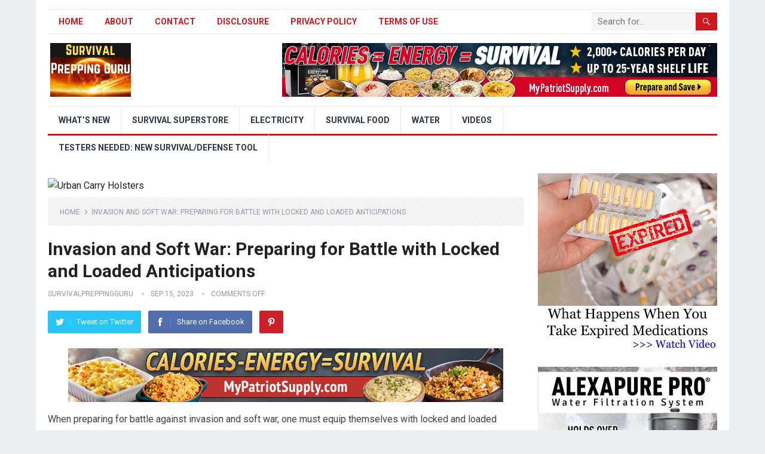

--- FILE ---
content_type: text/html; charset=UTF-8
request_url: https://survivalpreppingguru.com/invasion-and-soft-war-preparing-for-battle-with-locked-and-loaded-anticipations/
body_size: 18943
content:
<!DOCTYPE html>
<html lang="en" prefix="og: https://ogp.me/ns#">
<head>
<meta charset="UTF-8">
<meta name="viewport" content="width=device-width, initial-scale=1">
<meta http-equiv="X-UA-Compatible" content="IE=edge">
<meta name="HandheldFriendly" content="true">
<link rel="profile" href="https://gmpg.org/xfn/11">
<style id="jetpack-boost-critical-css">@media all{html{-webkit-text-size-adjust:100%}*,:after,:before{box-sizing:border-box}article,aside,body,div,form,h1,h2,h3,header,html,iframe,img,li,nav,p,span,ul{margin:0;padding:0;border:0;outline:0;font-size:100%;vertical-align:baseline;background:0 0;word-wrap:break-word}body{line-height:1}article,aside,header,main,nav{display:block}nav ul{list-style:none}a{margin:0;padding:0;font-size:100%;vertical-align:baseline;background:0 0}input{vertical-align:middle}img{height:auto;max-width:100%}img[class*=attachment-]{height:auto}iframe{max-width:100%;width:100%}iframe{max-width:100%}h1,h2,h3{color:#222;font-weight:700}input{-webkit-appearance:none;-moz-box-sizing:border-box;-webkit-box-sizing:border-box;box-sizing:border-box}input,input[type=search]{font-size:15px;font-weight:400;background-color:#fff;border:1px solid #ddd;border-radius:2px;outline:0;color:#333}input[type=search]{height:40px;line-height:40px;padding:0 15px}button{border:none;border-radius:2px;color:#fff;padding:0 15px;white-space:nowrap;vertical-align:middle;font-size:14px;font-weight:700;height:40px;line-height:40px;text-transform:uppercase;-webkit-appearance:none;-webkit-backface-visibility:hidden}.clear:after,.clear:before{content:"";display:table}.clear:after{clear:both}.clear{clear:both}body{background:#eceff1;color:#414141;font-style:normal;font-size:16px;font-weight:400;line-height:1.6em}a{color:#222;text-decoration:none}.container{margin:0 auto;width:1120px}#page{background-color:#fff;width:1160px;margin:0 auto}#masthead .container{position:relative}.site-start{height:120px}.header-ad{float:right;line-height:.5;width:728px;height:90px;margin-top:15px;overflow:hidden;text-align:center}.site-header{background-color:#fff;width:100%;line-height:1}.search-input{background:#fff;border:1px solid #ddd;outline:0;height:38px;line-height:38px;color:#333;text-indent:5px}.search-submit{border-left:none;color:#8e99a9;font-size:15px;font-weight:600;height:38px;line-height:1;outline:0;text-align:center;vertical-align:middle}.header-search{line-height:1;width:240px;height:32px;position:absolute;top:5px;right:0;z-index:2}.header-search .search-input{background:#f5f5f5;border-top-right-radius:0;border-bottom-right-radius:0;border:none;color:#222;font-size:15px;padding:0 5px;height:30px;line-height:30px;width:210px;position:absolute;top:0;right:0;box-shadow:inset 0 1px 1px rgba(0,0,0,.1);-webkit-box-shadow:inset 0 1px 1px rgba(0,0,0,.1);-moz-box-shadow:inset 0 1px 1px rgba(0,0,0,.1);-webkit-appearance:none}.header-search .search-submit{border:none;border-top-left-radius:0;border-bottom-left-radius:0;box-shadow:none;color:#fff;font-size:14px;height:30px;position:absolute;top:0;right:0;padding:0 10px;text-transform:uppercase}.mobile-search{background-color:#fff;box-shadow:0 3px 8px rgba(0,0,0,.2);border-bottom-left-radius:3px;padding:10px;display:none;top:70px;right:1%;position:absolute}.mobile-search .search-submit{color:#fff;height:40px}.site-branding{float:left;text-align:left}.site-branding #logo{height:120px}.site-branding .helper{display:inline-block;height:100%;vertical-align:middle}.site-branding img{max-height:90px;vertical-align:middle}.sf-menu *{margin:0;padding:0;list-style:none}.sf-menu{margin:0;padding:0;list-style:none}.sf-menu li{position:relative}.sf-menu>li{float:left}.sf-menu a{display:block;position:relative}.sf-menu a{text-decoration:none;zoom:1}.sf-menu li{white-space:nowrap}.sf-menu li a{color:#2c3644;font-size:14px;font-weight:700;padding:0 18px;text-transform:uppercase}#primary-bar{border-top:1px solid #e9e9e9;border-bottom:1px solid #e9e9e9;height:42px;margin-top:15px}#primary-nav{margin:1px 0 0 0}#primary-nav li{line-height:38px}#secondary-bar{background-color:#fff;border-top:1px solid #e9e9e9;border-bottom:3px solid;height:50px}#secondary-nav li{border-right:1px solid #e9e9e9;line-height:46px}.site-content{padding:20px 0}#primary{float:left;width:796px}.thumbnail-wrap{position:relative}.breadcrumbs{background:url(https://survivalpreppingguru.com/wp-content/themes/standard-pro/assets/img/bg-stripes.png) repeat;border-bottom:none;padding:10px 20px;position:relative;margin-bottom:25px}.breadcrumbs .breadcrumbs-nav{color:#8e99a9;font-size:12px;text-transform:uppercase}.breadcrumbs .breadcrumbs-nav a{background:url(https://survivalpreppingguru.com/wp-content/themes/standard-pro/assets/img/arrow-right.png) no-repeat right center;background-size:8px 8px;color:#8e99a9;padding-right:14px;margin-right:2px}.single #primary .entry-meta{font-size:12px;position:relative;text-transform:uppercase;color:#8e99a9}.single #primary .entry-meta a{color:#8e99a9}.single #primary .entry-meta .entry-comment,.single #primary .entry-meta .entry-date{position:relative;margin-left:11px;padding-left:15px}.single #primary .entry-meta .entry-comment:before,.single #primary .entry-meta .entry-date:before{background-color:#ccc;border-radius:50%;color:#aaa;content:" ";display:inline-block;width:4px;height:4px;position:absolute;left:0;top:5px}.entry-share{position:relative}.entry-share a{border-radius:2px;color:#fff;font-size:13px;display:inline-block;height:38px;margin:0 8px 0 0;padding:0 13px;-webkit-backface-visibility:hidden}.entry-share a img{display:block;float:left;width:14px;height:auto;margin:12px 0 0 0}.entry-share a span{display:inline-block;height:14px;line-height:14px;margin-top:12px}.entry-share a.facebook span,.entry-share a.twitter span{border-left:1px solid rgba(255,255,255,.2);margin-left:10px;padding-left:10px}.entry-share a.pinterest span{text-indent:-9999em!important}.social-twitter{background-color:#29c5f6}.social-facebook{background-color:#516eab}.social-pinterest{background-color:#ca212a}.single .breadcrumbs{margin-bottom:20px}.single .entry-header{margin-bottom:25px}.single .entry-header .entry-meta{margin-bottom:15px}.single h1.entry-title{font-size:30px;line-height:1.25;margin-bottom:8px}.entry-content h1,.entry-content h2{margin-bottom:25px;line-height:1.35}.entry-content h1{font-size:30px}.entry-content h2{font-size:26px}.entry-content p{line-height:1.8;margin-bottom:25px}#primary p{line-height:1.8em}.sidebar{float:right;width:300px}.sidebar .widget{margin-bottom:25px;line-height:1.4}.sidebar .widget .widget-title{background-color:#f2f2f2;border-radius:2px;color:#222;font-size:16px;font-weight:700;margin-bottom:15px;height:40px;line-height:40px;padding:0 15px;text-transform:uppercase}.sidebar .widget ul>li{list-style:none;margin-bottom:15px;position:relative;padding-left:14px}.sidebar .widget ul>li a{color:#333}.sidebar .widget ul>li:before{border-radius:50%;content:" ";display:inline-block;width:4px;height:4px;position:absolute;left:0;top:8px}.sidebar .widget_posts_thumbnail ul li{list-style:none}.sidebar .widget_posts_thumbnail ul li:before{content:none;display:none}.sidebar .widget_posts_thumbnail{color:#8e99a9;line-height:1.4}.sidebar .widget_posts_thumbnail ul>li{margin-bottom:20px;padding:0!important}.sidebar .widget_posts_thumbnail .thumbnail-wrap,.sidebar .widget_posts_thumbnail .wp-post-image,.sidebar .widget_posts_thumbnail img{width:80px;height:auto}.widget_posts_thumbnail ul li{margin:0 0 20px 0}.widget_posts_thumbnail li:after{content:"";display:block;clear:both}.widget_posts_thumbnail .entry-wrap{display:table;line-height:1.2}.widget_posts_thumbnail .entry-wrap a{font-size:14px;font-weight:700}.widget_posts_thumbnail .thumbnail-wrap{float:left;margin:0 12px 0 0;line-height:0}.widget_posts_thumbnail .entry-meta{color:#8e99a9;font-size:13px;margin-top:5px}.sidebar .widget_ad{background:0 0;padding:0}.sidebar .widget_ad img{line-height:.8}#back-top{display:none;position:fixed;bottom:10px;right:10px}#back-top a span{background-color:#999;border-radius:2px;color:#fff;font-size:18px;width:30px;height:30px;display:block;line-height:30px;text-align:center;text-decoration:none;vertical-align:middle}:root .header-search .search-submit{right:-2px}img{-webkit-backface-visibility:hidden}.mobile-menu-icon{display:none;position:absolute;top:22px;right:40px}.mobile-menu-icon .menu-icon-close,.mobile-menu-icon .menu-icon-open{color:#333;display:block;font-size:13px;font-weight:700;padding:0 8px;min-width:60px;height:28px;line-height:28px;text-align:center;text-transform:uppercase}.mobile-menu-icon .menu-icon-close{display:none}.mobile-menu-icon .menu-icon-close .genericon{margin-top:-2px;font-size:18px;font-weight:600;line-height:1;vertical-align:middle}.mobile-menu-icon .menu-icon-close{display:none}.mobile-menu{background-color:#f7f7f7;border-top:1px solid #f0f0f0;display:none;position:absolute;width:100%;top:70px;padding:25px 0;z-index:9999}.mobile-menu .menu-left,.mobile-menu .menu-right{float:left;width:50%}.mobile-menu h3{color:#333;font-size:14px;margin-bottom:15px;text-transform:uppercase}.mobile-menu ul li{display:block;list-style:none;margin-bottom:15px}.mobile-menu ul li:before{font-family:genericons;content:"";color:#999;font-size:15px;margin-left:-4px;padding-right:2px;vertical-align:middle;text-align:left}.mobile-menu ul li:last-child{margin-bottom:0}.mobile-menu ul li.menu-item-home{display:none}.mobile-menu ul li a{color:#666;font-size:14px}.search-icon{display:none;position:absolute;top:26px;right:10px}.search-icon span{color:#333;font-size:22px;font-weight:700;vertical-align:middle}.search-icon .genericon-close{display:none}}@media all{ul{box-sizing:border-box}.entry-content{counter-reset:footnotes}}@media all{@media only screen and (min-width:960px) and (max-width:1119px){body{background-color:#fff}#page,.container{width:940px}.header-ad{width:600px;height:auto;margin-top:23px}#primary{width:620px}.sf-menu li a{font-weight:400;text-transform:none;padding:0 15px}}@media only screen and (max-width:959px){.mobile-menu-icon,.search-icon{display:block}#primary-bar,#primary-nav,#secondary-bar,#secondary-nav{display:none}#page{width:100%}.container{width:98%}.site-header{position:relative}.site-start{height:70px;border-bottom:3px solid #ce181e}.site-branding #logo{height:67px}.site-branding img{max-height:48px}.header-ad{float:left;width:100%;height:auto;text-align:center}#primary{float:none;width:100%;padding-bottom:25px}#secondary{float:none;width:100%}}@media only screen and (min-width:768px) and (max-width:959px){.header-ad{margin-top:20px}}@media only screen and (max-width:767px){.header-ad{height:auto;margin-bottom:0}.site-content{padding:13px 0}.single .breadcrumbs .post-title{display:none}.entry-share a{margin-right:2px}.entry-share a span{display:none}.single .entry-header{margin-bottom:20px}}@media only screen and (max-width:479px){.site-content{padding:10px 0}.site-branding img{max-height:36px}.single h1.entry-title{font-size:24px}}@media only screen and (max-width:359px){.single .hentry .entry-comment{display:none}}}</style>
<!-- Search Engine Optimization by Rank Math - https://rankmath.com/ -->
<title>Invasion And Soft War: Preparing For Battle With Locked And Loaded Anticipations</title>
<meta name="description" content="When preparing for battle against invasion and soft war, one must equip themselves with locked and loaded anticipations. The individual understands that preemptive measures are essential to face the challenges that lie ahead. By being in a state of constant&hellip;"/>
<meta name="robots" content="follow, index, max-snippet:-1, max-video-preview:-1, max-image-preview:large"/>
<link rel="canonical" href="https://survivalpreppingguru.com/invasion-and-soft-war-preparing-for-battle-with-locked-and-loaded-anticipations/" />
<meta property="og:locale" content="en_US" />
<meta property="og:type" content="article" />
<meta property="og:title" content="Invasion And Soft War: Preparing For Battle With Locked And Loaded Anticipations" />
<meta property="og:description" content="When preparing for battle against invasion and soft war, one must equip themselves with locked and loaded anticipations. The individual understands that preemptive measures are essential to face the challenges that lie ahead. By being in a state of constant&hellip;" />
<meta property="og:url" content="https://survivalpreppingguru.com/invasion-and-soft-war-preparing-for-battle-with-locked-and-loaded-anticipations/" />
<meta property="og:site_name" content="Survival Prepping Guru" />
<meta property="article:tag" content="Border" />
<meta property="article:tag" content="China" />
<meta property="article:tag" content="Civil war" />
<meta property="article:tag" content="Hunter Biden" />
<meta property="article:tag" content="illegal immigration" />
<meta property="article:tag" content="Invasion" />
<meta property="article:tag" content="oil prices" />
<meta property="article:tag" content="Prepper" />
<meta property="article:tag" content="russia" />
<meta property="article:tag" content="Shtf" />
<meta property="article:tag" content="WW3" />
<meta property="og:image" content="https://i0.wp.com/survivalpreppingguru.com/wp-content/uploads/2023/09/invasion-and-soft-war-lock-and-load-0Xn-JgbOuwE.jpg" />
<meta property="og:image:secure_url" content="https://i0.wp.com/survivalpreppingguru.com/wp-content/uploads/2023/09/invasion-and-soft-war-lock-and-load-0Xn-JgbOuwE.jpg" />
<meta property="og:image:width" content="1280" />
<meta property="og:image:height" content="720" />
<meta property="og:image:alt" content="Invasion and Soft War! Lock and Load!" />
<meta property="og:image:type" content="image/jpeg" />
<meta name="twitter:card" content="summary_large_image" />
<meta name="twitter:title" content="Invasion And Soft War: Preparing For Battle With Locked And Loaded Anticipations" />
<meta name="twitter:description" content="When preparing for battle against invasion and soft war, one must equip themselves with locked and loaded anticipations. The individual understands that preemptive measures are essential to face the challenges that lie ahead. By being in a state of constant&hellip;" />
<meta name="twitter:image" content="https://i0.wp.com/survivalpreppingguru.com/wp-content/uploads/2023/09/invasion-and-soft-war-lock-and-load-0Xn-JgbOuwE.jpg" />
<meta name="twitter:label1" content="Written by" />
<meta name="twitter:data1" content="SurvivalPreppingGuru" />
<meta name="twitter:label2" content="Time to read" />
<meta name="twitter:data2" content="4 minutes" />
<!-- /Rank Math WordPress SEO plugin -->

<link rel='dns-prefetch' href='//fonts.googleapis.com' />
<link rel='preconnect' href='//i0.wp.com' />
<link rel="alternate" type="application/rss+xml" title="Survival Prepping Guru &raquo; Feed" href="https://survivalpreppingguru.com/feed/" />
<link rel="alternate" title="oEmbed (JSON)" type="application/json+oembed" href="https://survivalpreppingguru.com/wp-json/oembed/1.0/embed?url=https%3A%2F%2Fsurvivalpreppingguru.com%2Finvasion-and-soft-war-preparing-for-battle-with-locked-and-loaded-anticipations%2F" />
<link rel="alternate" title="oEmbed (XML)" type="text/xml+oembed" href="https://survivalpreppingguru.com/wp-json/oembed/1.0/embed?url=https%3A%2F%2Fsurvivalpreppingguru.com%2Finvasion-and-soft-war-preparing-for-battle-with-locked-and-loaded-anticipations%2F&#038;format=xml" />
<style id='wp-img-auto-sizes-contain-inline-css' type='text/css'>
img:is([sizes=auto i],[sizes^="auto," i]){contain-intrinsic-size:3000px 1500px}
/*# sourceURL=wp-img-auto-sizes-contain-inline-css */
</style>
<style id='wp-emoji-styles-inline-css' type='text/css'>

	img.wp-smiley, img.emoji {
		display: inline !important;
		border: none !important;
		box-shadow: none !important;
		height: 1em !important;
		width: 1em !important;
		margin: 0 0.07em !important;
		vertical-align: -0.1em !important;
		background: none !important;
		padding: 0 !important;
	}
/*# sourceURL=wp-emoji-styles-inline-css */
</style>
<style id='wp-block-library-inline-css' type='text/css'>
:root{--wp-block-synced-color:#7a00df;--wp-block-synced-color--rgb:122,0,223;--wp-bound-block-color:var(--wp-block-synced-color);--wp-editor-canvas-background:#ddd;--wp-admin-theme-color:#007cba;--wp-admin-theme-color--rgb:0,124,186;--wp-admin-theme-color-darker-10:#006ba1;--wp-admin-theme-color-darker-10--rgb:0,107,160.5;--wp-admin-theme-color-darker-20:#005a87;--wp-admin-theme-color-darker-20--rgb:0,90,135;--wp-admin-border-width-focus:2px}@media (min-resolution:192dpi){:root{--wp-admin-border-width-focus:1.5px}}.wp-element-button{cursor:pointer}:root .has-very-light-gray-background-color{background-color:#eee}:root .has-very-dark-gray-background-color{background-color:#313131}:root .has-very-light-gray-color{color:#eee}:root .has-very-dark-gray-color{color:#313131}:root .has-vivid-green-cyan-to-vivid-cyan-blue-gradient-background{background:linear-gradient(135deg,#00d084,#0693e3)}:root .has-purple-crush-gradient-background{background:linear-gradient(135deg,#34e2e4,#4721fb 50%,#ab1dfe)}:root .has-hazy-dawn-gradient-background{background:linear-gradient(135deg,#faaca8,#dad0ec)}:root .has-subdued-olive-gradient-background{background:linear-gradient(135deg,#fafae1,#67a671)}:root .has-atomic-cream-gradient-background{background:linear-gradient(135deg,#fdd79a,#004a59)}:root .has-nightshade-gradient-background{background:linear-gradient(135deg,#330968,#31cdcf)}:root .has-midnight-gradient-background{background:linear-gradient(135deg,#020381,#2874fc)}:root{--wp--preset--font-size--normal:16px;--wp--preset--font-size--huge:42px}.has-regular-font-size{font-size:1em}.has-larger-font-size{font-size:2.625em}.has-normal-font-size{font-size:var(--wp--preset--font-size--normal)}.has-huge-font-size{font-size:var(--wp--preset--font-size--huge)}.has-text-align-center{text-align:center}.has-text-align-left{text-align:left}.has-text-align-right{text-align:right}.has-fit-text{white-space:nowrap!important}#end-resizable-editor-section{display:none}.aligncenter{clear:both}.items-justified-left{justify-content:flex-start}.items-justified-center{justify-content:center}.items-justified-right{justify-content:flex-end}.items-justified-space-between{justify-content:space-between}.screen-reader-text{border:0;clip-path:inset(50%);height:1px;margin:-1px;overflow:hidden;padding:0;position:absolute;width:1px;word-wrap:normal!important}.screen-reader-text:focus{background-color:#ddd;clip-path:none;color:#444;display:block;font-size:1em;height:auto;left:5px;line-height:normal;padding:15px 23px 14px;text-decoration:none;top:5px;width:auto;z-index:100000}html :where(.has-border-color){border-style:solid}html :where([style*=border-top-color]){border-top-style:solid}html :where([style*=border-right-color]){border-right-style:solid}html :where([style*=border-bottom-color]){border-bottom-style:solid}html :where([style*=border-left-color]){border-left-style:solid}html :where([style*=border-width]){border-style:solid}html :where([style*=border-top-width]){border-top-style:solid}html :where([style*=border-right-width]){border-right-style:solid}html :where([style*=border-bottom-width]){border-bottom-style:solid}html :where([style*=border-left-width]){border-left-style:solid}html :where(img[class*=wp-image-]){height:auto;max-width:100%}:where(figure){margin:0 0 1em}html :where(.is-position-sticky){--wp-admin--admin-bar--position-offset:var(--wp-admin--admin-bar--height,0px)}@media screen and (max-width:600px){html :where(.is-position-sticky){--wp-admin--admin-bar--position-offset:0px}}

/*# sourceURL=wp-block-library-inline-css */
</style><style id='global-styles-inline-css' type='text/css'>
:root{--wp--preset--aspect-ratio--square: 1;--wp--preset--aspect-ratio--4-3: 4/3;--wp--preset--aspect-ratio--3-4: 3/4;--wp--preset--aspect-ratio--3-2: 3/2;--wp--preset--aspect-ratio--2-3: 2/3;--wp--preset--aspect-ratio--16-9: 16/9;--wp--preset--aspect-ratio--9-16: 9/16;--wp--preset--color--black: #000000;--wp--preset--color--cyan-bluish-gray: #abb8c3;--wp--preset--color--white: #ffffff;--wp--preset--color--pale-pink: #f78da7;--wp--preset--color--vivid-red: #cf2e2e;--wp--preset--color--luminous-vivid-orange: #ff6900;--wp--preset--color--luminous-vivid-amber: #fcb900;--wp--preset--color--light-green-cyan: #7bdcb5;--wp--preset--color--vivid-green-cyan: #00d084;--wp--preset--color--pale-cyan-blue: #8ed1fc;--wp--preset--color--vivid-cyan-blue: #0693e3;--wp--preset--color--vivid-purple: #9b51e0;--wp--preset--gradient--vivid-cyan-blue-to-vivid-purple: linear-gradient(135deg,rgb(6,147,227) 0%,rgb(155,81,224) 100%);--wp--preset--gradient--light-green-cyan-to-vivid-green-cyan: linear-gradient(135deg,rgb(122,220,180) 0%,rgb(0,208,130) 100%);--wp--preset--gradient--luminous-vivid-amber-to-luminous-vivid-orange: linear-gradient(135deg,rgb(252,185,0) 0%,rgb(255,105,0) 100%);--wp--preset--gradient--luminous-vivid-orange-to-vivid-red: linear-gradient(135deg,rgb(255,105,0) 0%,rgb(207,46,46) 100%);--wp--preset--gradient--very-light-gray-to-cyan-bluish-gray: linear-gradient(135deg,rgb(238,238,238) 0%,rgb(169,184,195) 100%);--wp--preset--gradient--cool-to-warm-spectrum: linear-gradient(135deg,rgb(74,234,220) 0%,rgb(151,120,209) 20%,rgb(207,42,186) 40%,rgb(238,44,130) 60%,rgb(251,105,98) 80%,rgb(254,248,76) 100%);--wp--preset--gradient--blush-light-purple: linear-gradient(135deg,rgb(255,206,236) 0%,rgb(152,150,240) 100%);--wp--preset--gradient--blush-bordeaux: linear-gradient(135deg,rgb(254,205,165) 0%,rgb(254,45,45) 50%,rgb(107,0,62) 100%);--wp--preset--gradient--luminous-dusk: linear-gradient(135deg,rgb(255,203,112) 0%,rgb(199,81,192) 50%,rgb(65,88,208) 100%);--wp--preset--gradient--pale-ocean: linear-gradient(135deg,rgb(255,245,203) 0%,rgb(182,227,212) 50%,rgb(51,167,181) 100%);--wp--preset--gradient--electric-grass: linear-gradient(135deg,rgb(202,248,128) 0%,rgb(113,206,126) 100%);--wp--preset--gradient--midnight: linear-gradient(135deg,rgb(2,3,129) 0%,rgb(40,116,252) 100%);--wp--preset--font-size--small: 13px;--wp--preset--font-size--medium: 20px;--wp--preset--font-size--large: 36px;--wp--preset--font-size--x-large: 42px;--wp--preset--spacing--20: 0.44rem;--wp--preset--spacing--30: 0.67rem;--wp--preset--spacing--40: 1rem;--wp--preset--spacing--50: 1.5rem;--wp--preset--spacing--60: 2.25rem;--wp--preset--spacing--70: 3.38rem;--wp--preset--spacing--80: 5.06rem;--wp--preset--shadow--natural: 6px 6px 9px rgba(0, 0, 0, 0.2);--wp--preset--shadow--deep: 12px 12px 50px rgba(0, 0, 0, 0.4);--wp--preset--shadow--sharp: 6px 6px 0px rgba(0, 0, 0, 0.2);--wp--preset--shadow--outlined: 6px 6px 0px -3px rgb(255, 255, 255), 6px 6px rgb(0, 0, 0);--wp--preset--shadow--crisp: 6px 6px 0px rgb(0, 0, 0);}:where(.is-layout-flex){gap: 0.5em;}:where(.is-layout-grid){gap: 0.5em;}body .is-layout-flex{display: flex;}.is-layout-flex{flex-wrap: wrap;align-items: center;}.is-layout-flex > :is(*, div){margin: 0;}body .is-layout-grid{display: grid;}.is-layout-grid > :is(*, div){margin: 0;}:where(.wp-block-columns.is-layout-flex){gap: 2em;}:where(.wp-block-columns.is-layout-grid){gap: 2em;}:where(.wp-block-post-template.is-layout-flex){gap: 1.25em;}:where(.wp-block-post-template.is-layout-grid){gap: 1.25em;}.has-black-color{color: var(--wp--preset--color--black) !important;}.has-cyan-bluish-gray-color{color: var(--wp--preset--color--cyan-bluish-gray) !important;}.has-white-color{color: var(--wp--preset--color--white) !important;}.has-pale-pink-color{color: var(--wp--preset--color--pale-pink) !important;}.has-vivid-red-color{color: var(--wp--preset--color--vivid-red) !important;}.has-luminous-vivid-orange-color{color: var(--wp--preset--color--luminous-vivid-orange) !important;}.has-luminous-vivid-amber-color{color: var(--wp--preset--color--luminous-vivid-amber) !important;}.has-light-green-cyan-color{color: var(--wp--preset--color--light-green-cyan) !important;}.has-vivid-green-cyan-color{color: var(--wp--preset--color--vivid-green-cyan) !important;}.has-pale-cyan-blue-color{color: var(--wp--preset--color--pale-cyan-blue) !important;}.has-vivid-cyan-blue-color{color: var(--wp--preset--color--vivid-cyan-blue) !important;}.has-vivid-purple-color{color: var(--wp--preset--color--vivid-purple) !important;}.has-black-background-color{background-color: var(--wp--preset--color--black) !important;}.has-cyan-bluish-gray-background-color{background-color: var(--wp--preset--color--cyan-bluish-gray) !important;}.has-white-background-color{background-color: var(--wp--preset--color--white) !important;}.has-pale-pink-background-color{background-color: var(--wp--preset--color--pale-pink) !important;}.has-vivid-red-background-color{background-color: var(--wp--preset--color--vivid-red) !important;}.has-luminous-vivid-orange-background-color{background-color: var(--wp--preset--color--luminous-vivid-orange) !important;}.has-luminous-vivid-amber-background-color{background-color: var(--wp--preset--color--luminous-vivid-amber) !important;}.has-light-green-cyan-background-color{background-color: var(--wp--preset--color--light-green-cyan) !important;}.has-vivid-green-cyan-background-color{background-color: var(--wp--preset--color--vivid-green-cyan) !important;}.has-pale-cyan-blue-background-color{background-color: var(--wp--preset--color--pale-cyan-blue) !important;}.has-vivid-cyan-blue-background-color{background-color: var(--wp--preset--color--vivid-cyan-blue) !important;}.has-vivid-purple-background-color{background-color: var(--wp--preset--color--vivid-purple) !important;}.has-black-border-color{border-color: var(--wp--preset--color--black) !important;}.has-cyan-bluish-gray-border-color{border-color: var(--wp--preset--color--cyan-bluish-gray) !important;}.has-white-border-color{border-color: var(--wp--preset--color--white) !important;}.has-pale-pink-border-color{border-color: var(--wp--preset--color--pale-pink) !important;}.has-vivid-red-border-color{border-color: var(--wp--preset--color--vivid-red) !important;}.has-luminous-vivid-orange-border-color{border-color: var(--wp--preset--color--luminous-vivid-orange) !important;}.has-luminous-vivid-amber-border-color{border-color: var(--wp--preset--color--luminous-vivid-amber) !important;}.has-light-green-cyan-border-color{border-color: var(--wp--preset--color--light-green-cyan) !important;}.has-vivid-green-cyan-border-color{border-color: var(--wp--preset--color--vivid-green-cyan) !important;}.has-pale-cyan-blue-border-color{border-color: var(--wp--preset--color--pale-cyan-blue) !important;}.has-vivid-cyan-blue-border-color{border-color: var(--wp--preset--color--vivid-cyan-blue) !important;}.has-vivid-purple-border-color{border-color: var(--wp--preset--color--vivid-purple) !important;}.has-vivid-cyan-blue-to-vivid-purple-gradient-background{background: var(--wp--preset--gradient--vivid-cyan-blue-to-vivid-purple) !important;}.has-light-green-cyan-to-vivid-green-cyan-gradient-background{background: var(--wp--preset--gradient--light-green-cyan-to-vivid-green-cyan) !important;}.has-luminous-vivid-amber-to-luminous-vivid-orange-gradient-background{background: var(--wp--preset--gradient--luminous-vivid-amber-to-luminous-vivid-orange) !important;}.has-luminous-vivid-orange-to-vivid-red-gradient-background{background: var(--wp--preset--gradient--luminous-vivid-orange-to-vivid-red) !important;}.has-very-light-gray-to-cyan-bluish-gray-gradient-background{background: var(--wp--preset--gradient--very-light-gray-to-cyan-bluish-gray) !important;}.has-cool-to-warm-spectrum-gradient-background{background: var(--wp--preset--gradient--cool-to-warm-spectrum) !important;}.has-blush-light-purple-gradient-background{background: var(--wp--preset--gradient--blush-light-purple) !important;}.has-blush-bordeaux-gradient-background{background: var(--wp--preset--gradient--blush-bordeaux) !important;}.has-luminous-dusk-gradient-background{background: var(--wp--preset--gradient--luminous-dusk) !important;}.has-pale-ocean-gradient-background{background: var(--wp--preset--gradient--pale-ocean) !important;}.has-electric-grass-gradient-background{background: var(--wp--preset--gradient--electric-grass) !important;}.has-midnight-gradient-background{background: var(--wp--preset--gradient--midnight) !important;}.has-small-font-size{font-size: var(--wp--preset--font-size--small) !important;}.has-medium-font-size{font-size: var(--wp--preset--font-size--medium) !important;}.has-large-font-size{font-size: var(--wp--preset--font-size--large) !important;}.has-x-large-font-size{font-size: var(--wp--preset--font-size--x-large) !important;}
/*# sourceURL=global-styles-inline-css */
</style>

<style id='classic-theme-styles-inline-css' type='text/css'>
/*! This file is auto-generated */
.wp-block-button__link{color:#fff;background-color:#32373c;border-radius:9999px;box-shadow:none;text-decoration:none;padding:calc(.667em + 2px) calc(1.333em + 2px);font-size:1.125em}.wp-block-file__button{background:#32373c;color:#fff;text-decoration:none}
/*# sourceURL=/wp-includes/css/classic-themes.min.css */
</style>
<noscript><link rel='stylesheet' id='demo_fonts-css' href='//fonts.googleapis.com/css?family=Roboto%3Aregular%2Citalic%2C700%26subset%3Dlatin%2C' type='text/css' media='screen' />
</noscript><link data-media="screen" onload="this.media=this.dataset.media; delete this.dataset.media; this.removeAttribute( &apos;onload&apos; );" rel='stylesheet' id='demo_fonts-css' href='//fonts.googleapis.com/css?family=Roboto%3Aregular%2Citalic%2C700%26subset%3Dlatin%2C' type='text/css' media="not all" />
<noscript><link rel='stylesheet' id='standard_pro-style-css' href='https://survivalpreppingguru.com/wp-content/themes/standard-pro/style.css?ver=20180523' type='text/css' media='all' />
</noscript><link data-media="all" onload="this.media=this.dataset.media; delete this.dataset.media; this.removeAttribute( &apos;onload&apos; );" rel='stylesheet' id='standard_pro-style-css' href='https://survivalpreppingguru.com/wp-content/themes/standard-pro/style.css?ver=20180523' type='text/css' media="not all" />
<noscript><link rel='stylesheet' id='genericons-style-css' href='https://survivalpreppingguru.com/wp-content/themes/standard-pro/genericons/genericons.css?ver=6.9' type='text/css' media='all' />
</noscript><link data-media="all" onload="this.media=this.dataset.media; delete this.dataset.media; this.removeAttribute( &apos;onload&apos; );" rel='stylesheet' id='genericons-style-css' href='https://survivalpreppingguru.com/wp-content/themes/standard-pro/genericons/genericons.css?ver=6.9' type='text/css' media="not all" />
<noscript><link rel='stylesheet' id='responsive-style-css' href='https://survivalpreppingguru.com/wp-content/themes/standard-pro/responsive.css?ver=20171012' type='text/css' media='all' />
</noscript><link data-media="all" onload="this.media=this.dataset.media; delete this.dataset.media; this.removeAttribute( &apos;onload&apos; );" rel='stylesheet' id='responsive-style-css' href='https://survivalpreppingguru.com/wp-content/themes/standard-pro/responsive.css?ver=20171012' type='text/css' media="not all" />


<link rel="https://api.w.org/" href="https://survivalpreppingguru.com/wp-json/" /><link rel="alternate" title="JSON" type="application/json" href="https://survivalpreppingguru.com/wp-json/wp/v2/posts/12710" /><link rel="EditURI" type="application/rsd+xml" title="RSD" href="https://survivalpreppingguru.com/xmlrpc.php?rsd" />
<meta name="generator" content="WordPress 6.9" />
<link rel='shortlink' href='https://survivalpreppingguru.com/?p=12710' />
<meta name="msvalidate.01" content="4A96F9D08DF8522D1108B8BC6020D284" />
<meta name="google-site-verification" content="FhUtRiRrHzJanjUg3lutaw_CPB-J-nCwle4FMZ7sCVg" />
        <script data-jetpack-boost="ignore" type="application/ld+json">
    {
      "@context": "http://schema.org",
      "@type": "VideoObject",
      "name": "Invasion and Soft War: Preparing for Battle with Locked and Loaded Anticipations",
      "description": "When preparing for battle against invasion and soft war, one must equip themselves with locked and loaded anticipations. The individual understands that preemptive measures are essential to face the challenges that lie ahead. By being in a state of constant&hellip;",
      "thumbnailUrl": "https:\/\/i0.wp.com\/survivalpreppingguru.com\/wp-content\/uploads\/2023\/09\/invasion-and-soft-war-lock-and-load-0Xn-JgbOuwE.jpg?fit=1280%2C720&ssl=1",
      "uploadDate": "2023-09-15",
      "url": "https:\/\/survivalpreppingguru.com\/invasion-and-soft-war-preparing-for-battle-with-locked-and-loaded-anticipations\/",
      "embedUrl": "https:\/\/www.youtube.com\/embed\/0Xn-JgbOuwE?feature=oembed&autoplay=0&showinfo=0&rel=0&autohide=1&controls=1&fs=1&theme=&hl=en",
      "creator": {
        "@type": "Person",
        "name": "The Prepared Homestead"      }
    }

        </script>


        		<style type="text/css" id="wp-custom-css">
			.content-grid .entry-summary {
display: inline;

}		</style>
		<style type="text/css" media="all">
	body,
	input,
	input[type="text"],
	input[type="email"],
	input[type="url"],
	input[type="search"],
	input[type="password"],
	textarea,
	table,
	.sidebar .widget_ad .widget-title,
	.site-footer .widget_ad .widget-title {
		font-family: "Roboto", "Helvetica Neue", Helvetica, Arial, sans-serif;
	}
	#secondary-menu li a,
	.footer-nav li a,
	.pagination .page-numbers,
	button,
	.btn,
	input[type="submit"],
	input[type="reset"],
	input[type="button"],
	.comment-form label,
	label,
	h1,h2,h3,h4,h5,h6 {
		font-family: "Roboto", "Helvetica Neue", Helvetica, Arial, sans-serif;
	}
	a:hover,
	.site-header .search-icon:hover span,
	#primary-menu li a:link,
	#primary-menu li a:visited,
	#primary-menu li.sfHover li a,
	#secondary-menu li.sfHover li a,	
	.sf-menu li li a:hover,
	.sf-menu li.sfHover a,
	.sf-menu li.current-menu-item a,
	.sf-menu li.current-menu-item a:hover,
	.breadcrumbs .breadcrumbs-nav a:hover,
	.read-more a,
	.read-more a:visited,
	.entry-title a:hover,
	article.hentry .edit-link a,
	.author-box a,
	.page-content a,
	.entry-content a,
	.comment-author a,
	.comment-content a,
	.comment-reply-title small a:hover,
	.sidebar .widget a,
	.sidebar .widget ul li a:hover,
	#site-bottom a:hover,
	.author-box a:hover,
	.page-content a:hover,
	.entry-content a:hover,
	.widget_tag_cloud .tagcloud a:hover:before,
	.entry-tags .tag-links a:hover:before,
	.content-loop .entry-title a:hover,
	.content-list .entry-title a:hover,
	.content-grid .entry-title a:hover,
	article.hentry .edit-link a:hover,
	.site-footer .widget ul li a:hover,
	.comment-content a:hover,
	.pagination .page-numbers.current,
	.entry-tags .tag-links a:hover {
		color: #ce181e;
	}
	#primary-menu li li a:hover,
	#secondary-menu li li a:hover,
	#primary-menu li li.current-menu-item a:hover,
	#secondary-menu li li.current-menu-item a:hover,	
	.widget_tag_cloud .tagcloud a:hover {
		color: #ce181e !important;
	}
	.sf-menu li a:hover,
	.sf-menu li.sfHover a,
	.sf-menu li.current-menu-item a,
	.sf-menu li.current-menu-item a:hover,
	button,
	.btn,
	input[type="submit"],
	input[type="reset"],
	input[type="button"],
	.entry-category a,
	#back-top a:hover span,
	.bx-wrapper .bx-pager.bx-default-pager a:hover,
	.bx-wrapper .bx-pager.bx-default-pager a.active,
	.bx-wrapper .bx-pager.bx-default-pager a:focus,
	.sidebar .widget ul li:before,
	.widget_newsletter input[type="submit"],
	.widget_newsletter input[type="button"],
	.widget_newsletter button,
	.pagination .next {
		background-color: #ce181e;
	}
	.pagination .next:after {
		border-left-color: #ce181e;
	}
	#secondary-bar {
		border-bottom-color: #ce181e;
	}
	.header-search,
	.sf-menu li a:before {
		border-color: #ce181e;
	}
</style>

</head>

<body class="wp-singular post-template-default single single-post postid-12710 single-format-standard wp-theme-standard-pro group-blog">
<div id="page" class="site">

	<header id="masthead" class="site-header clear">

		<div id="primary-bar" class="container">

			<nav id="primary-nav" class="primary-navigation">

				<div class="menu-top-menu-container"><ul id="primary-menu" class="sf-menu"><li id="menu-item-12" class="menu-item menu-item-type-custom menu-item-object-custom menu-item-home menu-item-12"><a href="https://survivalpreppingguru.com/">Home</a></li>
<li id="menu-item-37" class="menu-item menu-item-type-post_type menu-item-object-page menu-item-37"><a href="https://survivalpreppingguru.com/about/">About</a></li>
<li id="menu-item-38" class="menu-item menu-item-type-post_type menu-item-object-page menu-item-38"><a href="https://survivalpreppingguru.com/?page_id=29">Contact</a></li>
<li id="menu-item-39" class="menu-item menu-item-type-post_type menu-item-object-page menu-item-39"><a href="https://survivalpreppingguru.com/disclosure/">Disclosure</a></li>
<li id="menu-item-40" class="menu-item menu-item-type-post_type menu-item-object-page menu-item-40"><a href="https://survivalpreppingguru.com/privacy-policy/">Privacy Policy</a></li>
<li id="menu-item-41" class="menu-item menu-item-type-post_type menu-item-object-page menu-item-41"><a href="https://survivalpreppingguru.com/terms-of-use/">Terms of Use</a></li>
</ul></div>
			</nav><!-- #primary-nav -->

			
			<div class="header-search">
				<form id="searchform" method="get" action="https://survivalpreppingguru.com/">
					<input type="search" name="s" class="search-input" placeholder="Search for..." autocomplete="off">
					<button type="submit" class="search-submit"><span class="genericon genericon-search"></span></button>		
				</form>
			</div><!-- .header-search -->	
					
			
		</div><!-- #primary-bar -->

		<div class="site-start container">

			<div class="site-branding">

								
				<div id="logo">
					<span class="helper"></span>
					<a href="https://survivalpreppingguru.com/" rel="home">
						<img src="https://survivalpreppingguru.com/wp-content/uploads/2022/09/Survival-prepping-logo-emp.png" alt=""/>
					</a>
				</div><!-- #logo -->

				
			</div><!-- .site-branding -->						

			<div id="happythemes-ad-6" class="header-ad widget_ad ad-widget"><div class="adwidget">
<div id="rfsn_img_97722"></div></div></div>	

		</div><!-- .site-start .container -->

		<div id="secondary-bar" class="container">

			<nav id="secondary-nav" class="secondary-navigation">

				<div class="menu-main-menu-container"><ul id="secondary-menu" class="sf-menu"><li id="menu-item-258" class="menu-item menu-item-type-taxonomy menu-item-object-category menu-item-258"><a href="https://survivalpreppingguru.com/whats-new/">What&#8217;s New</a></li>
<li id="menu-item-1989" class="menu-item menu-item-type-custom menu-item-object-custom menu-item-1989"><a href="https://survivalpreppingguru.com/survival-superstore">Survival SuperStore</a></li>
<li id="menu-item-5233" class="menu-item menu-item-type-taxonomy menu-item-object-category menu-item-5233"><a href="https://survivalpreppingguru.com/electricity/" title="Electricity to survive">Electricity</a></li>
<li id="menu-item-5234" class="menu-item menu-item-type-taxonomy menu-item-object-category menu-item-5234"><a href="https://survivalpreppingguru.com/food/" title="Food To Survive">Survival Food</a></li>
<li id="menu-item-5235" class="menu-item menu-item-type-taxonomy menu-item-object-category menu-item-5235"><a href="https://survivalpreppingguru.com/water/" title="Water to survive">Water</a></li>
<li id="menu-item-257" class="menu-item menu-item-type-taxonomy menu-item-object-category menu-item-257"><a href="https://survivalpreppingguru.com/videos/">Videos</a></li>
<li id="menu-item-8723" class="menu-item menu-item-type-custom menu-item-object-custom menu-item-8723"><a href="https://mwebreliable.com/5711/2118/2/?&#038;subid=GURU">TESTERS NEEDED: New Survival/defense tool</a></li>
</ul></div>
			</nav><!-- #secondary-nav -->

		</div><!-- #secondary-bar -->

		<span class="mobile-menu-icon">
			<span class="menu-icon-open">Menu</span>
			<span class="menu-icon-close"><span class="genericon genericon-close"></span></span>		
		</span>	

					
			<span class="search-icon">
				<span class="genericon genericon-search"></span>
				<span class="genericon genericon-close"></span>			
			</span>

			<div class="mobile-search">
				<form id="searchform" method="get" action="https://survivalpreppingguru.com/">
					<input type="search" name="s" class="search-input" placeholder="Search for..." autocomplete="off">
					<button type="submit" class="search-submit"><span class="genericon genericon-search"></span></button>		
				</form>
			</div><!-- .header-search -->					

		
		<div class="mobile-menu clear">

			<div class="container">

			<div class="menu-left"><h3>Pages</h3><div class="menu-top-menu-container"><ul id="primary-mobile-menu" class=""><li class="menu-item menu-item-type-custom menu-item-object-custom menu-item-home menu-item-12"><a href="https://survivalpreppingguru.com/">Home</a></li>
<li class="menu-item menu-item-type-post_type menu-item-object-page menu-item-37"><a href="https://survivalpreppingguru.com/about/">About</a></li>
<li class="menu-item menu-item-type-post_type menu-item-object-page menu-item-38"><a href="https://survivalpreppingguru.com/?page_id=29">Contact</a></li>
<li class="menu-item menu-item-type-post_type menu-item-object-page menu-item-39"><a href="https://survivalpreppingguru.com/disclosure/">Disclosure</a></li>
<li class="menu-item menu-item-type-post_type menu-item-object-page menu-item-40"><a href="https://survivalpreppingguru.com/privacy-policy/">Privacy Policy</a></li>
<li class="menu-item menu-item-type-post_type menu-item-object-page menu-item-41"><a href="https://survivalpreppingguru.com/terms-of-use/">Terms of Use</a></li>
</ul></div></div><div class="menu-right"><h3>Categories</h3><div class="menu-main-menu-container"><ul id="secondary-mobile-menu" class=""><li class="menu-item menu-item-type-taxonomy menu-item-object-category menu-item-258"><a href="https://survivalpreppingguru.com/whats-new/">What&#8217;s New</a></li>
<li class="menu-item menu-item-type-custom menu-item-object-custom menu-item-1989"><a href="https://survivalpreppingguru.com/survival-superstore">Survival SuperStore</a></li>
<li class="menu-item menu-item-type-taxonomy menu-item-object-category menu-item-5233"><a href="https://survivalpreppingguru.com/electricity/" title="Electricity to survive">Electricity</a></li>
<li class="menu-item menu-item-type-taxonomy menu-item-object-category menu-item-5234"><a href="https://survivalpreppingguru.com/food/" title="Food To Survive">Survival Food</a></li>
<li class="menu-item menu-item-type-taxonomy menu-item-object-category menu-item-5235"><a href="https://survivalpreppingguru.com/water/" title="Water to survive">Water</a></li>
<li class="menu-item menu-item-type-taxonomy menu-item-object-category menu-item-257"><a href="https://survivalpreppingguru.com/videos/">Videos</a></li>
<li class="menu-item menu-item-type-custom menu-item-object-custom menu-item-8723"><a href="https://mwebreliable.com/5711/2118/2/?&#038;subid=GURU">TESTERS NEEDED: New Survival/defense tool</a></li>
</ul></div></div>
			</div><!-- .container -->

		</div><!-- .mobile-menu -->					

	</header><!-- #masthead -->	

<div id="content" class="site-content container clear">

	<div id="primary" class="content-area">

		<main id="main" class="site-main" >

		<div class='code-block code-block-3' style='margin: 8px 0; clear: both;'>
<a href="http://urbancarryholsters.com/holsters-48/original-urban-carry.html?acc=07cdfd23373b17c6b337251c22b7ea57&bannerid=11" target="_blank"><img src="https://urbancarryholsters.com/affiliateplus/banner/image/id/11/account_id/279/" title="Urban Carry Holsters" style ="width:728px; height:90px;" /></a></div>

<article id="post-12710" class="post-12710 post type-post status-publish format-standard has-post-thumbnail hentry tag-border tag-china tag-civil-war tag-hunter-biden tag-illegal-immigration tag-invasion tag-oil-prices tag-prepper tag-russia tag-shtf tag-ww3">

		<div class="breadcrumbs">
		<span class="breadcrumbs-nav">
			<a href="https://survivalpreppingguru.com">Home</a>
			<span class="post-category"></span>
			<span class="post-title">Invasion and Soft War: Preparing for Battle with Locked and Loaded Anticipations</span>
		</span>
	</div>
	
	<header class="entry-header">	
		
		<h1 class="entry-title">Invasion and Soft War: Preparing for Battle with Locked and Loaded Anticipations</h1>
		<div class="entry-meta">

	<span class="entry-author"><a href="https://survivalpreppingguru.com/author/survivalpreppingguru/" title="Posts by SurvivalPreppingGuru" rel="author">SurvivalPreppingGuru</a></span> 
	<span class="entry-date">Sep 15, 2023</span>
	<span class="entry-comment"><span class="comments-link">comments off</span></span>

</div><!-- .entry-meta -->
		
					
			<span class="entry-share clear">
 
	<a class="twitter social-twitter" href="https://twitter.com/intent/tweet?text=Invasion+and+Soft+War%3A+Preparing+for+Battle+with+Locked+and+Loaded+Anticipations&amp;url=https%3A%2F%2Fsurvivalpreppingguru.com%2Finvasion-and-soft-war-preparing-for-battle-with-locked-and-loaded-anticipations%2F" target="_blank"><img src="https://survivalpreppingguru.com/wp-content/themes/standard-pro/assets/img/icon-twitter-white.png" alt="Twitter"><span>Tweet on Twitter</span></a>

	<a class="facebook social-facebook" href="https://www.facebook.com/sharer/sharer.php?u=https%3A%2F%2Fsurvivalpreppingguru.com%2Finvasion-and-soft-war-preparing-for-battle-with-locked-and-loaded-anticipations%2F" target="_blank"><img src="https://survivalpreppingguru.com/wp-content/themes/standard-pro/assets/img/icon-facebook-white.png" alt="Facebook"><span>Share on Facebook</span></a>

	<a class="pinterest social-pinterest" href="https://pinterest.com/pin/create/button/?url=https%3A%2F%2Fsurvivalpreppingguru.com%2Finvasion-and-soft-war-preparing-for-battle-with-locked-and-loaded-anticipations%2F&amp;media=https%3A%2F%2Fsurvivalpreppingguru.com%2Fwp-content%2Fuploads%2F2023%2F09%2Finvasion-and-soft-war-lock-and-load-0Xn-JgbOuwE.jpg" target="_blank"><img src="https://survivalpreppingguru.com/wp-content/themes/standard-pro/assets/img/icon-pinterest-white.png" alt="Pinterest"><span>Pinterest</span></a>

</span><!-- .entry-share -->

		
	</header><!-- .entry-header -->

	<div class="entry-content">
			
		<div class='code-block code-block-4' style='margin: 8px auto; text-align: center; display: block; clear: both;'>

<div id="rfsn_img_59043"></div></div>
<p>When preparing for battle against invasion and soft war, one must equip themselves with locked and loaded anticipations. The individual understands that preemptive measures are essential to face the challenges that lie ahead. By being in a state of constant readiness, they strive to safeguard their interests and defend against any potential attacks. Through strategic planning and proactive measures, he sets the stage for a successful defense against the impending threats.</p><div class='code-block code-block-1' style='margin: 8px auto; text-align: center; display: block; clear: both;'>
<a href="https://www.solarswitch4all.net?aff_id=50" style="color:blue;">Watch This Video How To Have Power When No One Else Does or Can</a>
<br>
<a href="https://urbancarryholsters.com/order-custom-build-g3.html?acc=07cdfd23373b17c6b337251c22b7ea57" style="color:blue;">Find Out Why You Need This Holster</a><br>
<a href="https://trk.legendaff.com/aff_c?offer_id=61&aff_id=1401&source=preppingguru" style="color:blue;">Try Our Exclusive Preparedness Survival Shake Mix For FREE</a><br>
<a href="https://trk.legendaff.com/aff_c?offer_id=52&aff_id=1401&source=SPG" style="color:red;">Unlock & Maximze Your Immune Support System</a><br></div>

<div><iframe loading="lazy" width="100%" height="400" src="https://www.youtube.com/embed/0Xn-JgbOuwE" title="YouTube video player" frameborder="0" allow="accelerometer; autoplay; clipboard-write; encrypted-media; gyroscope; picture-in-picture" allowfullscreen></iframe></div>
<h1>Invasion and Soft War: Preparing for Battle with Locked and Loaded Anticipations</h1>
<h2>Introduction</h2>
<p>In today&#8217;s digital age, video content has become a powerful tool for individuals and organizations to express their views and opinions on various subjects. One such compelling video is &#8220;Locked and Loaded Anticipations,&#8221; created by The Prepared Homestead. In this review, we will analyze the key points raised in the video and delve into the writer&#8217;s perspective on hot-button topics like illegal immigration, rising beef prices, and the role of the current administration. Let&#8217;s explore the content of this thought-provoking video.</p>
<h2>The Distinction Between a Democracy and a Republic</h2>
<p>The video delves into the distinction between a democracy and a republic. The writer excellently explains that while both systems involve the participation of citizens in governance, they have significant differences. A democracy emphasizes majority rule, while a republic is designed to protect individual rights and liberties within a framework defined by the rule of law. This insightful analysis sheds light on the importance of understanding political systems beyond surface-level definitions.</p>
<h2>Illegal Immigration: A Web of Global Connections</h2>
<p>The writer expresses their opinion on illegal immigration and its connection to other global events. They argue that illegal immigration is not merely an isolated issue but rather a complex web intertwined with various global factors. The narrator masterfully explains the potential ripple effects of uncontrolled migration, bringing attention to potential social, economic, and political consequences. It serves as a reminder that the choices we make today can have far-reaching implications for tomorrow.</p>
<h2>Rising Beef Prices: A Long-term Trend</h2>
<p>In addition to discussing illegal immigration, the video also touches upon rising beef prices. The writer predicts that these prices will continue to surge in the foreseeable future. This assertion is supported by well-researched data and expert opinions. The video poses a relevant question: How will society adapt to these escalating prices, and what impact will it have on individuals and the economy as a whole? These insightful queries offer food for thought and encourage viewers to consider the potential consequences of this ongoing trend.</p>
<h2>The Current Administration and the Issue of Illegal Immigration</h2>
<p>The video boldly tackles the writer&#8217;s belief that the current administration is allowing and even encouraging illegal immigration. While presenting their opinion, the writer sheds light on the nuances surrounding immigration policies adopted by the government. They argue that it is not about race but about the character and intentions of those entering the country illegally. This perspective aims to broaden the conversation surrounding immigration by emphasizing the underlying factors influencing policy decisions.</p>
<h2>Criticizing George Soros and the United Nations</h2>
<p>The content does not shy away from criticizing prominent figures and organizations like George Soros and the United Nations for their support of illegal immigration. The writer presents their concerns, outlining how outside influence can shape and affect domestic policies. This critical analysis highlights the importance of understanding the broader geopolitical landscape and being mindful of potential influences on our nation&#8217;s affairs.</p>
<h2>Acknowledging Mistakes and Learning from Them</h2>
<p>In a commendable display of transparency, the video acknowledges a mistake in previous information regarding the number of people crossing the border illegally. It demonstrates the writer&#8217;s commitment to integrity and fact-checking. This acknowledgement reinforces the importance of being informed and relying on credible sources to shape our understanding of complex issues.</p>
<h2>Immigrants&#8217; Disrespect and Mockery</h2>
<p>The content mentions videos that showcase immigrants mocking and disrespecting the people of the Italian island they have invaded. It raises concerns about cultural assimilation and respect for host nations. Although this topic may be sensitive, it encourages viewers to reflect on the importance of harmonious integration and fostering mutual respect in multicultural societies.</p>
<h2>Conclusion</h2>
<p>&#8220;Locked and Loaded Anticipations&#8221; is a thought-provoking video that tackles several pertinent issues faced by our society today. The content skillfully elucidates the distinction between a democracy and a republic, analyzes the global implications of illegal immigration, and delves into rising beef prices. Additionally, the video presents a critical perspective on the current administration&#8217;s approach to immigration, critiques external influences, and highlights the significance of acknowledging mistakes. It also sheds light on the challenges of cultural assimilation and respect in multicultural societies. As viewers, it is our responsibility to engage in meaningful discussions, challenge our own beliefs, and seek a deeper understanding of the complex world around us. &#8220;Locked and Loaded Anticipations&#8221; serves as a valuable catalyst for such conversations, urging us to be prepared and informed as we navigate the ever-evolving landscape of global affairs.</p>
<!-- CONTENT END 1 -->
	</div><!-- .entry-content -->

	<div class="entry-tags">

		<span class="tag-links"> <a href="https://survivalpreppingguru.com/tag/border/" rel="tag">Border</a> <a href="https://survivalpreppingguru.com/tag/china/" rel="tag">China</a> <a href="https://survivalpreppingguru.com/tag/civil-war/" rel="tag">Civil war</a> <a href="https://survivalpreppingguru.com/tag/hunter-biden/" rel="tag">Hunter Biden</a> <a href="https://survivalpreppingguru.com/tag/illegal-immigration/" rel="tag">illegal immigration</a> <a href="https://survivalpreppingguru.com/tag/invasion/" rel="tag">Invasion</a> <a href="https://survivalpreppingguru.com/tag/oil-prices/" rel="tag">oil prices</a> <a href="https://survivalpreppingguru.com/tag/prepper/" rel="tag">Prepper</a> <a href="https://survivalpreppingguru.com/tag/russia/" rel="tag">russia</a> <a href="https://survivalpreppingguru.com/tag/shtf/" rel="tag">Shtf</a> <a href="https://survivalpreppingguru.com/tag/ww3/" rel="tag">WW3</a></span>			
			</div><!-- .entry-tags -->

</article><!-- #post-## -->


	
<div class="entry-footer">

	<div class="share-icons">
		
		<span class="entry-share clear">
 
	<a class="twitter social-twitter" href="https://twitter.com/intent/tweet?text=Invasion+and+Soft+War%3A+Preparing+for+Battle+with+Locked+and+Loaded+Anticipations&amp;url=https%3A%2F%2Fsurvivalpreppingguru.com%2Finvasion-and-soft-war-preparing-for-battle-with-locked-and-loaded-anticipations%2F" target="_blank"><img src="https://survivalpreppingguru.com/wp-content/themes/standard-pro/assets/img/icon-twitter-white.png" alt="Twitter"><span>Tweet on Twitter</span></a>

	<a class="facebook social-facebook" href="https://www.facebook.com/sharer/sharer.php?u=https%3A%2F%2Fsurvivalpreppingguru.com%2Finvasion-and-soft-war-preparing-for-battle-with-locked-and-loaded-anticipations%2F" target="_blank"><img src="https://survivalpreppingguru.com/wp-content/themes/standard-pro/assets/img/icon-facebook-white.png" alt="Facebook"><span>Share on Facebook</span></a>

	<a class="pinterest social-pinterest" href="https://pinterest.com/pin/create/button/?url=https%3A%2F%2Fsurvivalpreppingguru.com%2Finvasion-and-soft-war-preparing-for-battle-with-locked-and-loaded-anticipations%2F&amp;media=https%3A%2F%2Fsurvivalpreppingguru.com%2Fwp-content%2Fuploads%2F2023%2F09%2Finvasion-and-soft-war-lock-and-load-0Xn-JgbOuwE.jpg" target="_blank"><img src="https://survivalpreppingguru.com/wp-content/themes/standard-pro/assets/img/icon-pinterest-white.png" alt="Pinterest"><span>Pinterest</span></a>

</span><!-- .entry-share -->

	</div><!-- .share-icons -->

</div><!-- .entry-footer -->



		</main><!-- #main -->
	</div><!-- #primary -->


<aside id="secondary" class="widget-area sidebar">
	
	<div id="happythemes-ad-22" class="widget widget_ad ad-widget"><div class="adwidget"><a href="https://homedoctorbook.com/book/#aff=powerexec" target="_blank"><img src="https://survivalpreppingguru.com/wp-content/uploads/2025/12/unnamed.jpg"></a>





</div></div><div id="happythemes-ad-20" class="widget widget_ad ad-widget"><div class="adwidget">
<div id="rfsn_img_59087"></div></div></div><div id="standard_pro-random-5" class="widget widget-standard_pro-random widget_posts_thumbnail"><h2 class="widget-title">Random Posts</h2><ul><li class="clear"><a href="https://survivalpreppingguru.com/was-2022-a-crazy-year/" rel="bookmark"><div class="thumbnail-wrap"><img width="300" height="300" src="https://i0.wp.com/survivalpreppingguru.com/wp-content/uploads/2023/01/was-2022-a-crazy-year-T_b5opoGzZU_live.jpg?resize=300%2C300&amp;ssl=1" class="attachment-post-thumbnail size-post-thumbnail wp-post-image" alt="Was 2022 A Crazy Year?" decoding="async" loading="lazy" srcset="https://i0.wp.com/survivalpreppingguru.com/wp-content/uploads/2023/01/was-2022-a-crazy-year-T_b5opoGzZU_live.jpg?resize=150%2C150&amp;ssl=1 150w, https://i0.wp.com/survivalpreppingguru.com/wp-content/uploads/2023/01/was-2022-a-crazy-year-T_b5opoGzZU_live.jpg?resize=300%2C300&amp;ssl=1 300w, https://i0.wp.com/survivalpreppingguru.com/wp-content/uploads/2023/01/was-2022-a-crazy-year-T_b5opoGzZU_live.jpg?resize=80%2C80&amp;ssl=1 80w, https://i0.wp.com/survivalpreppingguru.com/wp-content/uploads/2023/01/was-2022-a-crazy-year-T_b5opoGzZU_live.jpg?zoom=2&amp;resize=300%2C300&amp;ssl=1 600w, https://i0.wp.com/survivalpreppingguru.com/wp-content/uploads/2023/01/was-2022-a-crazy-year-T_b5opoGzZU_live.jpg?zoom=3&amp;resize=300%2C300&amp;ssl=1 900w" sizes="auto, (max-width: 300px) 100vw, 300px" title="Was 2022 A Crazy Year? 1"></div></a><div class="entry-wrap"><a href="https://survivalpreppingguru.com/was-2022-a-crazy-year/" rel="bookmark">Was 2022 A Crazy Year?</a><div class="entry-meta">January 10, 2023</div></div></li><li class="clear"><a href="https://survivalpreppingguru.com/preparing-for-the-reality-addressing-street-violence-in-our-communities/" rel="bookmark"><div class="thumbnail-wrap"><img width="300" height="300" src="https://i0.wp.com/survivalpreppingguru.com/wp-content/uploads/2025/09/violence-on-our-streets-get-ready-its-here-ChFP7Xp9bJk.jpg?resize=300%2C300&amp;ssl=1" class="attachment-post-thumbnail size-post-thumbnail wp-post-image" alt="Violence on our streets! Get Ready, It’s Here!" decoding="async" loading="lazy" srcset="https://i0.wp.com/survivalpreppingguru.com/wp-content/uploads/2025/09/violence-on-our-streets-get-ready-its-here-ChFP7Xp9bJk.jpg?resize=150%2C150&amp;ssl=1 150w, https://i0.wp.com/survivalpreppingguru.com/wp-content/uploads/2025/09/violence-on-our-streets-get-ready-its-here-ChFP7Xp9bJk.jpg?resize=300%2C300&amp;ssl=1 300w, https://i0.wp.com/survivalpreppingguru.com/wp-content/uploads/2025/09/violence-on-our-streets-get-ready-its-here-ChFP7Xp9bJk.jpg?resize=80%2C80&amp;ssl=1 80w, https://i0.wp.com/survivalpreppingguru.com/wp-content/uploads/2025/09/violence-on-our-streets-get-ready-its-here-ChFP7Xp9bJk.jpg?zoom=2&amp;resize=300%2C300&amp;ssl=1 600w, https://i0.wp.com/survivalpreppingguru.com/wp-content/uploads/2025/09/violence-on-our-streets-get-ready-its-here-ChFP7Xp9bJk.jpg?zoom=3&amp;resize=300%2C300&amp;ssl=1 900w" sizes="auto, (max-width: 300px) 100vw, 300px" title="Preparing for the Reality: Addressing Street Violence in Our Communities 2"></div></a><div class="entry-wrap"><a href="https://survivalpreppingguru.com/preparing-for-the-reality-addressing-street-violence-in-our-communities/" rel="bookmark">Preparing for the Reality: Addressing Street Violence in Our Communities</a><div class="entry-meta">September 28, 2025</div></div></li><li class="clear"><a href="https://survivalpreppingguru.com/did-i-make-the-right-choice/" rel="bookmark"><div class="thumbnail-wrap"><img width="300" height="300" src="https://i0.wp.com/survivalpreppingguru.com/wp-content/uploads/2022/02/did-i-make-the-right-choice-N9iyDllqTR8.jpg?resize=300%2C300&amp;ssl=1" class="attachment-post-thumbnail size-post-thumbnail wp-post-image" alt="Did I Make The Right Choice?" decoding="async" loading="lazy" srcset="https://i0.wp.com/survivalpreppingguru.com/wp-content/uploads/2022/02/did-i-make-the-right-choice-N9iyDllqTR8.jpg?resize=150%2C150&amp;ssl=1 150w, https://i0.wp.com/survivalpreppingguru.com/wp-content/uploads/2022/02/did-i-make-the-right-choice-N9iyDllqTR8.jpg?resize=300%2C300&amp;ssl=1 300w, https://i0.wp.com/survivalpreppingguru.com/wp-content/uploads/2022/02/did-i-make-the-right-choice-N9iyDllqTR8.jpg?resize=80%2C80&amp;ssl=1 80w, https://i0.wp.com/survivalpreppingguru.com/wp-content/uploads/2022/02/did-i-make-the-right-choice-N9iyDllqTR8.jpg?zoom=2&amp;resize=300%2C300&amp;ssl=1 600w, https://i0.wp.com/survivalpreppingguru.com/wp-content/uploads/2022/02/did-i-make-the-right-choice-N9iyDllqTR8.jpg?zoom=3&amp;resize=300%2C300&amp;ssl=1 900w" sizes="auto, (max-width: 300px) 100vw, 300px" title="Did I Make The Right Choice? 3"></div></a><div class="entry-wrap"><a href="https://survivalpreppingguru.com/did-i-make-the-right-choice/" rel="bookmark">Did I Make The Right Choice?</a><div class="entry-meta">February 27, 2022</div></div></li><li class="clear"><a href="https://survivalpreppingguru.com/the-world-braces-for-war-as-midnight-draws-near/" rel="bookmark"><div class="thumbnail-wrap"><img width="300" height="300" src="https://i0.wp.com/survivalpreppingguru.com/wp-content/uploads/2024/10/we-are-ticking-closer-to-midnight-the-world-prepares-for-war-nOPv2nxnP3s.jpg?resize=300%2C300&amp;ssl=1" class="attachment-post-thumbnail size-post-thumbnail wp-post-image" alt="We are ticking closer to Midnight! The World Prepares for War!" decoding="async" loading="lazy" srcset="https://i0.wp.com/survivalpreppingguru.com/wp-content/uploads/2024/10/we-are-ticking-closer-to-midnight-the-world-prepares-for-war-nOPv2nxnP3s.jpg?resize=150%2C150&amp;ssl=1 150w, https://i0.wp.com/survivalpreppingguru.com/wp-content/uploads/2024/10/we-are-ticking-closer-to-midnight-the-world-prepares-for-war-nOPv2nxnP3s.jpg?resize=300%2C300&amp;ssl=1 300w, https://i0.wp.com/survivalpreppingguru.com/wp-content/uploads/2024/10/we-are-ticking-closer-to-midnight-the-world-prepares-for-war-nOPv2nxnP3s.jpg?resize=80%2C80&amp;ssl=1 80w, https://i0.wp.com/survivalpreppingguru.com/wp-content/uploads/2024/10/we-are-ticking-closer-to-midnight-the-world-prepares-for-war-nOPv2nxnP3s.jpg?zoom=2&amp;resize=300%2C300&amp;ssl=1 600w, https://i0.wp.com/survivalpreppingguru.com/wp-content/uploads/2024/10/we-are-ticking-closer-to-midnight-the-world-prepares-for-war-nOPv2nxnP3s.jpg?zoom=3&amp;resize=300%2C300&amp;ssl=1 900w" sizes="auto, (max-width: 300px) 100vw, 300px" title="The World Braces for War as Midnight Draws Near 4"></div></a><div class="entry-wrap"><a href="https://survivalpreppingguru.com/the-world-braces-for-war-as-midnight-draws-near/" rel="bookmark">The World Braces for War as Midnight Draws Near</a><div class="entry-meta">October 21, 2024</div></div></li><li class="clear"><a href="https://survivalpreppingguru.com/medicines-to-stockpile-for-emergencies-top-otc-medicines-for-prepping-preppers/" rel="bookmark"><div class="thumbnail-wrap"><img width="300" height="300" src="https://i0.wp.com/survivalpreppingguru.com/wp-content/uploads/2021/05/s-to-stockpile-for-emergencies-top-otc-medicines-for-prepping-preppers-O6eUognhggMhqdefault.jpg?resize=300%2C300&amp;ssl=1" class="attachment-post-thumbnail size-post-thumbnail wp-post-image" alt="Medicines to Stockpile for Emergencies Top OTC Medicines For Prepping Preppers" decoding="async" loading="lazy" srcset="https://i0.wp.com/survivalpreppingguru.com/wp-content/uploads/2021/05/s-to-stockpile-for-emergencies-top-otc-medicines-for-prepping-preppers-O6eUognhggMhqdefault.jpg?resize=150%2C150&amp;ssl=1 150w, https://i0.wp.com/survivalpreppingguru.com/wp-content/uploads/2021/05/s-to-stockpile-for-emergencies-top-otc-medicines-for-prepping-preppers-O6eUognhggMhqdefault.jpg?resize=300%2C300&amp;ssl=1 300w, https://i0.wp.com/survivalpreppingguru.com/wp-content/uploads/2021/05/s-to-stockpile-for-emergencies-top-otc-medicines-for-prepping-preppers-O6eUognhggMhqdefault.jpg?resize=80%2C80&amp;ssl=1 80w" sizes="auto, (max-width: 300px) 100vw, 300px" title="Medicines to Stockpile for Emergencies Top OTC Medicines For Prepping Preppers 5"></div></a><div class="entry-wrap"><a href="https://survivalpreppingguru.com/medicines-to-stockpile-for-emergencies-top-otc-medicines-for-prepping-preppers/" rel="bookmark">Medicines to Stockpile for Emergencies Top OTC Medicines For Prepping Preppers</a><div class="entry-meta">August 11, 2018</div></div></li><li class="clear"><a href="https://survivalpreppingguru.com/the-lost-book-of-remedies-2/" rel="bookmark"><div class="thumbnail-wrap"><img width="300" height="300" src="https://i0.wp.com/survivalpreppingguru.com/wp-content/uploads/2021/07/the-lost-book-of-remedies-Gav1WB7JvpAsddefault.jpg?resize=300%2C300&amp;ssl=1" class="attachment-post-thumbnail size-post-thumbnail wp-post-image" alt="The lost Book of Remedies." decoding="async" loading="lazy" srcset="https://i0.wp.com/survivalpreppingguru.com/wp-content/uploads/2021/07/the-lost-book-of-remedies-Gav1WB7JvpAsddefault.jpg?resize=150%2C150&amp;ssl=1 150w, https://i0.wp.com/survivalpreppingguru.com/wp-content/uploads/2021/07/the-lost-book-of-remedies-Gav1WB7JvpAsddefault.jpg?resize=300%2C300&amp;ssl=1 300w, https://i0.wp.com/survivalpreppingguru.com/wp-content/uploads/2021/07/the-lost-book-of-remedies-Gav1WB7JvpAsddefault.jpg?resize=80%2C80&amp;ssl=1 80w, https://i0.wp.com/survivalpreppingguru.com/wp-content/uploads/2021/07/the-lost-book-of-remedies-Gav1WB7JvpAsddefault.jpg?zoom=2&amp;resize=300%2C300&amp;ssl=1 600w" sizes="auto, (max-width: 300px) 100vw, 300px" title="The lost Book of Remedies. 6"></div></a><div class="entry-wrap"><a href="https://survivalpreppingguru.com/the-lost-book-of-remedies-2/" rel="bookmark">The lost Book of Remedies.</a><div class="entry-meta">July 26, 2021</div></div></li><li class="clear"><a href="https://survivalpreppingguru.com/top-5-reasons-why-glock-pistols-are-the-best/" rel="bookmark"><div class="thumbnail-wrap"><img width="300" height="300" src="https://i0.wp.com/survivalpreppingguru.com/wp-content/uploads/2022/07/top-5-reasons-why-glock-pistols-are-the-best-utO68AWltfUhqdefault.jpg?resize=300%2C300&amp;ssl=1" class="attachment-post-thumbnail size-post-thumbnail wp-post-image" alt="Top 5 Reasons Why GLOCK Pistols are THE BEST!" decoding="async" loading="lazy" srcset="https://i0.wp.com/survivalpreppingguru.com/wp-content/uploads/2022/07/top-5-reasons-why-glock-pistols-are-the-best-utO68AWltfUhqdefault.jpg?resize=150%2C150&amp;ssl=1 150w, https://i0.wp.com/survivalpreppingguru.com/wp-content/uploads/2022/07/top-5-reasons-why-glock-pistols-are-the-best-utO68AWltfUhqdefault.jpg?resize=300%2C300&amp;ssl=1 300w, https://i0.wp.com/survivalpreppingguru.com/wp-content/uploads/2022/07/top-5-reasons-why-glock-pistols-are-the-best-utO68AWltfUhqdefault.jpg?resize=80%2C80&amp;ssl=1 80w" sizes="auto, (max-width: 300px) 100vw, 300px" title="Top 5 Reasons Why GLOCK Pistols are THE BEST! 7"></div></a><div class="entry-wrap"><a href="https://survivalpreppingguru.com/top-5-reasons-why-glock-pistols-are-the-best/" rel="bookmark">Top 5 Reasons Why GLOCK Pistols are THE BEST!</a><div class="entry-meta">July 31, 2022</div></div></li><li class="clear"><a href="https://survivalpreppingguru.com/the-stage-is-set-discover-more-information/" rel="bookmark"><div class="thumbnail-wrap"><img width="300" height="300" src="https://i0.wp.com/survivalpreppingguru.com/wp-content/uploads/2023/10/the-stage-is-set-more-info-SjnpfEQh-vM_live.jpg?resize=300%2C300&amp;ssl=1" class="attachment-post-thumbnail size-post-thumbnail wp-post-image" alt="The Stage Is Set (More Info.)" decoding="async" loading="lazy" srcset="https://i0.wp.com/survivalpreppingguru.com/wp-content/uploads/2023/10/the-stage-is-set-more-info-SjnpfEQh-vM_live.jpg?resize=150%2C150&amp;ssl=1 150w, https://i0.wp.com/survivalpreppingguru.com/wp-content/uploads/2023/10/the-stage-is-set-more-info-SjnpfEQh-vM_live.jpg?resize=300%2C300&amp;ssl=1 300w, https://i0.wp.com/survivalpreppingguru.com/wp-content/uploads/2023/10/the-stage-is-set-more-info-SjnpfEQh-vM_live.jpg?resize=80%2C80&amp;ssl=1 80w, https://i0.wp.com/survivalpreppingguru.com/wp-content/uploads/2023/10/the-stage-is-set-more-info-SjnpfEQh-vM_live.jpg?zoom=2&amp;resize=300%2C300&amp;ssl=1 600w, https://i0.wp.com/survivalpreppingguru.com/wp-content/uploads/2023/10/the-stage-is-set-more-info-SjnpfEQh-vM_live.jpg?zoom=3&amp;resize=300%2C300&amp;ssl=1 900w" sizes="auto, (max-width: 300px) 100vw, 300px" title="The Stage is Set: Discover More Information 8"></div></a><div class="entry-wrap"><a href="https://survivalpreppingguru.com/the-stage-is-set-discover-more-information/" rel="bookmark">The Stage is Set: Discover More Information</a><div class="entry-meta">October 27, 2023</div></div></li><li class="clear"><a href="https://survivalpreppingguru.com/embrace-the-power-of-intensity-its-all-or-nothing-now/" rel="bookmark"><div class="thumbnail-wrap"><img width="300" height="300" src="https://i0.wp.com/survivalpreppingguru.com/wp-content/uploads/2025/05/being-lukewarm-aint-enough-its-all-or-nothing-now-0-jCiLgGiqw.jpg?resize=300%2C300&amp;ssl=1" class="attachment-post-thumbnail size-post-thumbnail wp-post-image" alt="Being Lukewarm ain’t enough! It’s ALL or NOTHING NOW!" decoding="async" loading="lazy" srcset="https://i0.wp.com/survivalpreppingguru.com/wp-content/uploads/2025/05/being-lukewarm-aint-enough-its-all-or-nothing-now-0-jCiLgGiqw.jpg?resize=150%2C150&amp;ssl=1 150w, https://i0.wp.com/survivalpreppingguru.com/wp-content/uploads/2025/05/being-lukewarm-aint-enough-its-all-or-nothing-now-0-jCiLgGiqw.jpg?resize=300%2C300&amp;ssl=1 300w, https://i0.wp.com/survivalpreppingguru.com/wp-content/uploads/2025/05/being-lukewarm-aint-enough-its-all-or-nothing-now-0-jCiLgGiqw.jpg?resize=80%2C80&amp;ssl=1 80w, https://i0.wp.com/survivalpreppingguru.com/wp-content/uploads/2025/05/being-lukewarm-aint-enough-its-all-or-nothing-now-0-jCiLgGiqw.jpg?zoom=2&amp;resize=300%2C300&amp;ssl=1 600w, https://i0.wp.com/survivalpreppingguru.com/wp-content/uploads/2025/05/being-lukewarm-aint-enough-its-all-or-nothing-now-0-jCiLgGiqw.jpg?zoom=3&amp;resize=300%2C300&amp;ssl=1 900w" sizes="auto, (max-width: 300px) 100vw, 300px" title="Embrace the Power of Intensity: It&#039;s All or Nothing Now! 9"></div></a><div class="entry-wrap"><a href="https://survivalpreppingguru.com/embrace-the-power-of-intensity-its-all-or-nothing-now/" rel="bookmark">Embrace the Power of Intensity: It&#8217;s All or Nothing Now!</a><div class="entry-meta">May 18, 2025</div></div></li><li class="clear"><a href="https://survivalpreppingguru.com/pentagon-gears-up-for-war-strategic-preparation-unfolding/" rel="bookmark"><div class="thumbnail-wrap"><img width="300" height="300" src="https://i0.wp.com/survivalpreppingguru.com/wp-content/uploads/2025/12/pentagon-preparing-for-war-one-way-or-the-other---XMkJyMB8E.jpg?resize=300%2C300&amp;ssl=1" class="attachment-post-thumbnail size-post-thumbnail wp-post-image" alt="Pentagon preparing for War, one way or the other!" decoding="async" loading="lazy" srcset="https://i0.wp.com/survivalpreppingguru.com/wp-content/uploads/2025/12/pentagon-preparing-for-war-one-way-or-the-other---XMkJyMB8E.jpg?resize=150%2C150&amp;ssl=1 150w, https://i0.wp.com/survivalpreppingguru.com/wp-content/uploads/2025/12/pentagon-preparing-for-war-one-way-or-the-other---XMkJyMB8E.jpg?resize=300%2C300&amp;ssl=1 300w, https://i0.wp.com/survivalpreppingguru.com/wp-content/uploads/2025/12/pentagon-preparing-for-war-one-way-or-the-other---XMkJyMB8E.jpg?resize=80%2C80&amp;ssl=1 80w, https://i0.wp.com/survivalpreppingguru.com/wp-content/uploads/2025/12/pentagon-preparing-for-war-one-way-or-the-other---XMkJyMB8E.jpg?zoom=2&amp;resize=300%2C300&amp;ssl=1 600w, https://i0.wp.com/survivalpreppingguru.com/wp-content/uploads/2025/12/pentagon-preparing-for-war-one-way-or-the-other---XMkJyMB8E.jpg?zoom=3&amp;resize=300%2C300&amp;ssl=1 900w" sizes="auto, (max-width: 300px) 100vw, 300px" title="Pentagon Gears Up for War: Strategic Preparation Unfolding! 10"></div></a><div class="entry-wrap"><a href="https://survivalpreppingguru.com/pentagon-gears-up-for-war-strategic-preparation-unfolding/" rel="bookmark">Pentagon Gears Up for War: Strategic Preparation Unfolding!</a><div class="entry-meta">December 23, 2025</div></div></li></ul></div></aside><!-- #secondary -->

	</div><!-- #content .site-content -->
	
	<footer id="colophon" class="site-footer container">

		
			<div class="footer-columns clear">

				<div class="footer-column footer-column-1">
					<div id="standard_pro-random-4" class="widget footer-widget widget-standard_pro-random widget_posts_thumbnail"><h3 class="widget-title">Random Posts</h3><ul><li class="clear"><a href="https://survivalpreppingguru.com/what-actions-to-take-if-youre-drafted-for-world-war-iii/" rel="bookmark"><div class="thumbnail-wrap"><img width="300" height="300" src="https://i0.wp.com/survivalpreppingguru.com/wp-content/uploads/2023/11/what-to-do-if-you-get-drafted-for-ww3-lSbXIiWt0bc.jpg?resize=300%2C300&amp;ssl=1" class="attachment-post-thumbnail size-post-thumbnail wp-post-image" alt="What to Do if You Get Drafted for WW3" decoding="async" loading="lazy" srcset="https://i0.wp.com/survivalpreppingguru.com/wp-content/uploads/2023/11/what-to-do-if-you-get-drafted-for-ww3-lSbXIiWt0bc.jpg?resize=150%2C150&amp;ssl=1 150w, https://i0.wp.com/survivalpreppingguru.com/wp-content/uploads/2023/11/what-to-do-if-you-get-drafted-for-ww3-lSbXIiWt0bc.jpg?resize=300%2C300&amp;ssl=1 300w, https://i0.wp.com/survivalpreppingguru.com/wp-content/uploads/2023/11/what-to-do-if-you-get-drafted-for-ww3-lSbXIiWt0bc.jpg?resize=80%2C80&amp;ssl=1 80w, https://i0.wp.com/survivalpreppingguru.com/wp-content/uploads/2023/11/what-to-do-if-you-get-drafted-for-ww3-lSbXIiWt0bc.jpg?zoom=2&amp;resize=300%2C300&amp;ssl=1 600w, https://i0.wp.com/survivalpreppingguru.com/wp-content/uploads/2023/11/what-to-do-if-you-get-drafted-for-ww3-lSbXIiWt0bc.jpg?zoom=3&amp;resize=300%2C300&amp;ssl=1 900w" sizes="auto, (max-width: 300px) 100vw, 300px" title="What Actions to Take if You&#039;re Drafted for World War III 11"></div></a><div class="entry-wrap"><a href="https://survivalpreppingguru.com/what-actions-to-take-if-youre-drafted-for-world-war-iii/" rel="bookmark">What Actions to Take if You&#8217;re Drafted for World War III</a><div class="entry-meta">November 2, 2023</div></div></li><li class="clear"><a href="https://survivalpreppingguru.com/top-10-best-assault-rifles-2021/" rel="bookmark"><div class="thumbnail-wrap"><img width="300" height="300" src="https://i0.wp.com/survivalpreppingguru.com/wp-content/uploads/2021/02/top-10-best-assault-rifles-2021-JxNembNaC5o.jpg?resize=300%2C300&amp;ssl=1" class="attachment-post-thumbnail size-post-thumbnail wp-post-image" alt="Top 10 Best Assault Rifles 2021" decoding="async" loading="lazy" srcset="https://i0.wp.com/survivalpreppingguru.com/wp-content/uploads/2021/02/top-10-best-assault-rifles-2021-JxNembNaC5o.jpg?resize=150%2C150&amp;ssl=1 150w, https://i0.wp.com/survivalpreppingguru.com/wp-content/uploads/2021/02/top-10-best-assault-rifles-2021-JxNembNaC5o.jpg?resize=300%2C300&amp;ssl=1 300w, https://i0.wp.com/survivalpreppingguru.com/wp-content/uploads/2021/02/top-10-best-assault-rifles-2021-JxNembNaC5o.jpg?resize=80%2C80&amp;ssl=1 80w, https://i0.wp.com/survivalpreppingguru.com/wp-content/uploads/2021/02/top-10-best-assault-rifles-2021-JxNembNaC5o.jpg?zoom=2&amp;resize=300%2C300&amp;ssl=1 600w, https://i0.wp.com/survivalpreppingguru.com/wp-content/uploads/2021/02/top-10-best-assault-rifles-2021-JxNembNaC5o.jpg?zoom=3&amp;resize=300%2C300&amp;ssl=1 900w" sizes="auto, (max-width: 300px) 100vw, 300px" title="Top 10 Best Assault Rifles 2021 12"></div></a><div class="entry-wrap"><a href="https://survivalpreppingguru.com/top-10-best-assault-rifles-2021/" rel="bookmark">Top 10 Best Assault Rifles 2021</a><div class="entry-meta">February 19, 2021</div></div></li><li class="clear"><a href="https://survivalpreppingguru.com/home-doctor-book-home-doctor-book-review-home-doctor-review/" rel="bookmark"><div class="thumbnail-wrap"><img width="300" height="300" src="https://i0.wp.com/survivalpreppingguru.com/wp-content/uploads/2022/04/home-doctor-book-home-doctor-book-review-home-doctor-review-uILcs8Tw2sY.jpg?resize=300%2C300&amp;ssl=1" class="attachment-post-thumbnail size-post-thumbnail wp-post-image" alt="HOME DOCTOR BOOK - HOME DOCTOR BOOK REVIEW - HOME DOCTOR REVIEW" decoding="async" loading="lazy" srcset="https://i0.wp.com/survivalpreppingguru.com/wp-content/uploads/2022/04/home-doctor-book-home-doctor-book-review-home-doctor-review-uILcs8Tw2sY.jpg?resize=150%2C150&amp;ssl=1 150w, https://i0.wp.com/survivalpreppingguru.com/wp-content/uploads/2022/04/home-doctor-book-home-doctor-book-review-home-doctor-review-uILcs8Tw2sY.jpg?resize=300%2C300&amp;ssl=1 300w, https://i0.wp.com/survivalpreppingguru.com/wp-content/uploads/2022/04/home-doctor-book-home-doctor-book-review-home-doctor-review-uILcs8Tw2sY.jpg?resize=80%2C80&amp;ssl=1 80w, https://i0.wp.com/survivalpreppingguru.com/wp-content/uploads/2022/04/home-doctor-book-home-doctor-book-review-home-doctor-review-uILcs8Tw2sY.jpg?zoom=2&amp;resize=300%2C300&amp;ssl=1 600w, https://i0.wp.com/survivalpreppingguru.com/wp-content/uploads/2022/04/home-doctor-book-home-doctor-book-review-home-doctor-review-uILcs8Tw2sY.jpg?zoom=3&amp;resize=300%2C300&amp;ssl=1 900w" sizes="auto, (max-width: 300px) 100vw, 300px" title="HOME DOCTOR BOOK - HOME DOCTOR BOOK REVIEW - HOME DOCTOR REVIEW 13"></div></a><div class="entry-wrap"><a href="https://survivalpreppingguru.com/home-doctor-book-home-doctor-book-review-home-doctor-review/" rel="bookmark">HOME DOCTOR BOOK &#8211; HOME DOCTOR BOOK REVIEW &#8211; HOME DOCTOR REVIEW</a><div class="entry-meta">April 8, 2022</div></div></li></ul></div><div id="happythemes-ad-12" class="widget footer-widget widget_ad ad-widget"><div class="adwidget"><a href="https://survivalpreppingguru.com/the-lost-ways"
target="_blank"><img src="https://survivalpreppingguru.com/wp-content/uploads/2021/01/11.jpg"></a></div></div>				</div>

				<div class="footer-column footer-column-2">
					<div id="standard_pro-views-2" class="widget footer-widget widget-standard_pro-views widget_posts_thumbnail"><h3 class="widget-title">Most Viewed Posts</h3><ul><li class="clear"><a href="https://survivalpreppingguru.com/top-3-airbows-2021-best-arrow-rifles-2021/" rel="bookmark"><div class="thumbnail-wrap"><img width="300" height="300" src="https://i0.wp.com/survivalpreppingguru.com/wp-content/uploads/2020/11/top-3-airbows-2021-best-arrow-rifles-2021-4r230NklTDs.jpg?resize=300%2C300&amp;ssl=1" class="attachment-post-thumbnail size-post-thumbnail wp-post-image" alt="TOP 3 AIRBOWS 2021 | BEST ARROW RIFLES 2021" decoding="async" loading="lazy" srcset="https://i0.wp.com/survivalpreppingguru.com/wp-content/uploads/2020/11/top-3-airbows-2021-best-arrow-rifles-2021-4r230NklTDs.jpg?resize=150%2C150&amp;ssl=1 150w, https://i0.wp.com/survivalpreppingguru.com/wp-content/uploads/2020/11/top-3-airbows-2021-best-arrow-rifles-2021-4r230NklTDs.jpg?resize=300%2C300&amp;ssl=1 300w, https://i0.wp.com/survivalpreppingguru.com/wp-content/uploads/2020/11/top-3-airbows-2021-best-arrow-rifles-2021-4r230NklTDs.jpg?resize=80%2C80&amp;ssl=1 80w, https://i0.wp.com/survivalpreppingguru.com/wp-content/uploads/2020/11/top-3-airbows-2021-best-arrow-rifles-2021-4r230NklTDs.jpg?zoom=2&amp;resize=300%2C300&amp;ssl=1 600w, https://i0.wp.com/survivalpreppingguru.com/wp-content/uploads/2020/11/top-3-airbows-2021-best-arrow-rifles-2021-4r230NklTDs.jpg?zoom=3&amp;resize=300%2C300&amp;ssl=1 900w" sizes="auto, (max-width: 300px) 100vw, 300px" title="TOP 3 AIRBOWS 2021 | BEST ARROW RIFLES 2021 14"></div></a><div class="entry-wrap"><a href="https://survivalpreppingguru.com/top-3-airbows-2021-best-arrow-rifles-2021/" rel="bookmark">TOP 3 AIRBOWS 2021 | BEST ARROW RIFLES 2021</a><div class="entry-meta">November 30, 2020</div></div></li><li class="clear"><a href="https://survivalpreppingguru.com/brain-buckets-by-billy-needs-help-update/" rel="bookmark"><div class="thumbnail-wrap"><img width="300" height="300" src="https://i0.wp.com/survivalpreppingguru.com/wp-content/uploads/2020/11/brain-buckets-by-billy-needs-help-update-Hx9PWzGkG8o.jpg?resize=300%2C300&amp;ssl=1" class="attachment-post-thumbnail size-post-thumbnail wp-post-image" alt="Brain Buckets by Billy NEEDS HELP - UPDATE" decoding="async" loading="lazy" srcset="https://i0.wp.com/survivalpreppingguru.com/wp-content/uploads/2020/11/brain-buckets-by-billy-needs-help-update-Hx9PWzGkG8o.jpg?resize=150%2C150&amp;ssl=1 150w, https://i0.wp.com/survivalpreppingguru.com/wp-content/uploads/2020/11/brain-buckets-by-billy-needs-help-update-Hx9PWzGkG8o.jpg?resize=300%2C300&amp;ssl=1 300w, https://i0.wp.com/survivalpreppingguru.com/wp-content/uploads/2020/11/brain-buckets-by-billy-needs-help-update-Hx9PWzGkG8o.jpg?resize=80%2C80&amp;ssl=1 80w, https://i0.wp.com/survivalpreppingguru.com/wp-content/uploads/2020/11/brain-buckets-by-billy-needs-help-update-Hx9PWzGkG8o.jpg?zoom=2&amp;resize=300%2C300&amp;ssl=1 600w, https://i0.wp.com/survivalpreppingguru.com/wp-content/uploads/2020/11/brain-buckets-by-billy-needs-help-update-Hx9PWzGkG8o.jpg?zoom=3&amp;resize=300%2C300&amp;ssl=1 900w" sizes="auto, (max-width: 300px) 100vw, 300px" title="Brain Buckets by Billy NEEDS HELP - UPDATE 15"></div></a><div class="entry-wrap"><a href="https://survivalpreppingguru.com/brain-buckets-by-billy-needs-help-update/" rel="bookmark">Brain Buckets by Billy NEEDS HELP &#8211; UPDATE</a><div class="entry-meta">November 24, 2020</div></div></li><li class="clear"><a href="https://survivalpreppingguru.com/survival-challenge-need-food-water-fire-shelter/" rel="bookmark"><div class="thumbnail-wrap"><img width="300" height="300" src="https://i0.wp.com/survivalpreppingguru.com/wp-content/uploads/2021/10/survival-challenge-need-food-water-fire-shelter-Mpzv3QER7v8.jpg?resize=300%2C300&amp;ssl=1" class="attachment-post-thumbnail size-post-thumbnail wp-post-image" alt="Survival Challenge (Need FOOD, WATER, FIRE &amp; SHELTER!)" decoding="async" loading="lazy" srcset="https://i0.wp.com/survivalpreppingguru.com/wp-content/uploads/2021/10/survival-challenge-need-food-water-fire-shelter-Mpzv3QER7v8.jpg?resize=150%2C150&amp;ssl=1 150w, https://i0.wp.com/survivalpreppingguru.com/wp-content/uploads/2021/10/survival-challenge-need-food-water-fire-shelter-Mpzv3QER7v8.jpg?resize=300%2C300&amp;ssl=1 300w, https://i0.wp.com/survivalpreppingguru.com/wp-content/uploads/2021/10/survival-challenge-need-food-water-fire-shelter-Mpzv3QER7v8.jpg?resize=80%2C80&amp;ssl=1 80w, https://i0.wp.com/survivalpreppingguru.com/wp-content/uploads/2021/10/survival-challenge-need-food-water-fire-shelter-Mpzv3QER7v8.jpg?zoom=2&amp;resize=300%2C300&amp;ssl=1 600w, https://i0.wp.com/survivalpreppingguru.com/wp-content/uploads/2021/10/survival-challenge-need-food-water-fire-shelter-Mpzv3QER7v8.jpg?zoom=3&amp;resize=300%2C300&amp;ssl=1 900w" sizes="auto, (max-width: 300px) 100vw, 300px" title="Survival Challenge (Need FOOD, WATER, FIRE &amp; SHELTER!) 16"></div></a><div class="entry-wrap"><a href="https://survivalpreppingguru.com/survival-challenge-need-food-water-fire-shelter/" rel="bookmark">Survival Challenge (Need FOOD, WATER, FIRE &#038; SHELTER!)</a><div class="entry-meta">October 13, 2021</div></div></li></ul></div><div id="happythemes-ad-17" class="widget footer-widget widget_ad ad-widget"><div class="adwidget"><a href="https://powerexec.srvfarm.hop.clickbank.net/?tid=guru" target="_blank" ><img alt="survival farm" width="300" heigth="250" src="https://www.survivaljv.com/srvfarm/banners/300x250/srvfarm-300x250-0002.gif" /></a></div></div>				</div>

				<div class="footer-column footer-column-3">
					<div id="standard_pro-recent-2" class="widget footer-widget widget-standard_pro-recent widget_posts_thumbnail"><h3 class="widget-title">Recent Posts</h3><ul><li class="clear"><a href="https://survivalpreppingguru.com/top-preppers-advice-you-should-never-follow/" rel="bookmark"><div class="thumbnail-wrap"><img width="300" height="300" src="https://i0.wp.com/survivalpreppingguru.com/wp-content/uploads/2026/01/never-listen-to-this-one-preppers-advice-Fstjz4jLg1E.jpg?resize=300%2C300&amp;ssl=1" class="attachment-post-thumbnail size-post-thumbnail wp-post-image" alt="Never Listen To This One Prepper&#039;s Advice" decoding="async" loading="lazy" srcset="https://i0.wp.com/survivalpreppingguru.com/wp-content/uploads/2026/01/never-listen-to-this-one-preppers-advice-Fstjz4jLg1E.jpg?resize=150%2C150&amp;ssl=1 150w, https://i0.wp.com/survivalpreppingguru.com/wp-content/uploads/2026/01/never-listen-to-this-one-preppers-advice-Fstjz4jLg1E.jpg?resize=300%2C300&amp;ssl=1 300w, https://i0.wp.com/survivalpreppingguru.com/wp-content/uploads/2026/01/never-listen-to-this-one-preppers-advice-Fstjz4jLg1E.jpg?resize=80%2C80&amp;ssl=1 80w, https://i0.wp.com/survivalpreppingguru.com/wp-content/uploads/2026/01/never-listen-to-this-one-preppers-advice-Fstjz4jLg1E.jpg?zoom=2&amp;resize=300%2C300&amp;ssl=1 600w, https://i0.wp.com/survivalpreppingguru.com/wp-content/uploads/2026/01/never-listen-to-this-one-preppers-advice-Fstjz4jLg1E.jpg?zoom=3&amp;resize=300%2C300&amp;ssl=1 900w" sizes="auto, (max-width: 300px) 100vw, 300px" title="Top Prepper&#039;s Advice You Should Never Follow 17"></div></a><div class="entry-wrap"><a href="https://survivalpreppingguru.com/top-preppers-advice-you-should-never-follow/" rel="bookmark">Top Prepper&#8217;s Advice You Should Never Follow</a><div class="entry-meta">January 14, 2026</div></div></li><li class="clear"><a href="https://survivalpreppingguru.com/warning-banking-and-currency-collapse-alert-silver-prices-skyrocketing/" rel="bookmark"><div class="thumbnail-wrap"><img width="300" height="300" src="https://i0.wp.com/survivalpreppingguru.com/wp-content/uploads/2026/01/banking-and-currency-collapse-warning-silver-is-out-of-control-K2LO7LNi-1k.jpg?resize=300%2C300&amp;ssl=1" class="attachment-post-thumbnail size-post-thumbnail wp-post-image" alt="Banking and Currency Collapse Warning! Silver is out of Control!" decoding="async" loading="lazy" srcset="https://i0.wp.com/survivalpreppingguru.com/wp-content/uploads/2026/01/banking-and-currency-collapse-warning-silver-is-out-of-control-K2LO7LNi-1k.jpg?resize=150%2C150&amp;ssl=1 150w, https://i0.wp.com/survivalpreppingguru.com/wp-content/uploads/2026/01/banking-and-currency-collapse-warning-silver-is-out-of-control-K2LO7LNi-1k.jpg?resize=300%2C300&amp;ssl=1 300w, https://i0.wp.com/survivalpreppingguru.com/wp-content/uploads/2026/01/banking-and-currency-collapse-warning-silver-is-out-of-control-K2LO7LNi-1k.jpg?resize=80%2C80&amp;ssl=1 80w, https://i0.wp.com/survivalpreppingguru.com/wp-content/uploads/2026/01/banking-and-currency-collapse-warning-silver-is-out-of-control-K2LO7LNi-1k.jpg?zoom=2&amp;resize=300%2C300&amp;ssl=1 600w, https://i0.wp.com/survivalpreppingguru.com/wp-content/uploads/2026/01/banking-and-currency-collapse-warning-silver-is-out-of-control-K2LO7LNi-1k.jpg?zoom=3&amp;resize=300%2C300&amp;ssl=1 900w" sizes="auto, (max-width: 300px) 100vw, 300px" title="Warning: Banking and Currency Collapse Alert - Silver Prices Skyrocketing! 18"></div></a><div class="entry-wrap"><a href="https://survivalpreppingguru.com/warning-banking-and-currency-collapse-alert-silver-prices-skyrocketing/" rel="bookmark">Warning: Banking and Currency Collapse Alert &#8211; Silver Prices Skyrocketing!</a><div class="entry-meta">January 14, 2026</div></div></li><li class="clear"><a href="https://survivalpreppingguru.com/unveiling-how-your-conspiracy-theories-have-become-reality/" rel="bookmark"><div class="thumbnail-wrap"><img width="300" height="300" src="https://i0.wp.com/survivalpreppingguru.com/wp-content/uploads/2026/01/your-conspiracy-theories-have-come-true-Zk_clozj-_0_live.jpg?resize=300%2C300&amp;ssl=1" class="attachment-post-thumbnail size-post-thumbnail wp-post-image" alt="Your Conspiracy Theories Have Come True…" decoding="async" loading="lazy" srcset="https://i0.wp.com/survivalpreppingguru.com/wp-content/uploads/2026/01/your-conspiracy-theories-have-come-true-Zk_clozj-_0_live.jpg?resize=150%2C150&amp;ssl=1 150w, https://i0.wp.com/survivalpreppingguru.com/wp-content/uploads/2026/01/your-conspiracy-theories-have-come-true-Zk_clozj-_0_live.jpg?resize=300%2C300&amp;ssl=1 300w, https://i0.wp.com/survivalpreppingguru.com/wp-content/uploads/2026/01/your-conspiracy-theories-have-come-true-Zk_clozj-_0_live.jpg?resize=80%2C80&amp;ssl=1 80w, https://i0.wp.com/survivalpreppingguru.com/wp-content/uploads/2026/01/your-conspiracy-theories-have-come-true-Zk_clozj-_0_live.jpg?zoom=2&amp;resize=300%2C300&amp;ssl=1 600w, https://i0.wp.com/survivalpreppingguru.com/wp-content/uploads/2026/01/your-conspiracy-theories-have-come-true-Zk_clozj-_0_live.jpg?zoom=3&amp;resize=300%2C300&amp;ssl=1 900w" sizes="auto, (max-width: 300px) 100vw, 300px" title="Unveiling How Your Conspiracy Theories Have Become Reality 19"></div></a><div class="entry-wrap"><a href="https://survivalpreppingguru.com/unveiling-how-your-conspiracy-theories-have-become-reality/" rel="bookmark">Unveiling How Your Conspiracy Theories Have Become Reality</a><div class="entry-meta">January 14, 2026</div></div></li></ul></div><div id="happythemes-ad-13" class="widget footer-widget widget_ad ad-widget"><div class="adwidget"><a href="https://survivalpreppingguru.com/the-lost-ways"
target="_blank"><img src="https://survivalpreppingguru.com/wp-content/uploads/2021/01/make-food-last-without-refridgertion.jpg"></a></div></div>				</div>

				<div class="footer-column footer-column-4">
									</div>												

			</div><!-- .footer-columns -->

		
		<div class="clear"></div>

		<div id="site-bottom" class="clear">

			<div class="container">

			<div class="site-info">

				© 2024 <a href="https://survivalpreppingguru.com">Survival Prepping Guru </a>|  AFFILIATE DISCLOSURE: LINKS ON THIS WEBPAGE ARE AFFILIATE LINKS. AS AN AMAZON ASSOCIATE THIS PAGE EARNS COMMISSIONS FROM PURCHASES. 
			</div><!-- .site-info -->

				

			</div><!-- .container -->

		</div>
		<!-- #site-bottom -->
							
	</footer><!-- #colophon -->
</div><!-- #page -->


	<div id="back-top">
		<a href="#top" title="Back to top"><span class="genericon genericon-collapse"></span></a>
	</div>





		
		
<script data-jetpack-boost="ignore" id="wp-emoji-settings" type="application/json">
{"baseUrl":"https://s.w.org/images/core/emoji/17.0.2/72x72/","ext":".png","svgUrl":"https://s.w.org/images/core/emoji/17.0.2/svg/","svgExt":".svg","source":{"concatemoji":"https://survivalpreppingguru.com/wp-includes/js/wp-emoji-release.min.js?ver=6.9"}}
</script>


<script type="text/javascript" src="https://survivalpreppingguru.com/wp-includes/js/jquery/jquery.min.js?ver=3.7.1" id="jquery-core-js"></script><script type='text/javascript' src='https://survivalpreppingguru.com/wp-includes/js/jquery/jquery-migrate.min.js?m=1686289764'></script><script type="text/javascript" src="//cdn.refersion.com/creative.js"></script><script>$rfsn_creative.generate('refersion_client/25365/creatives/dynamic/97722-f7f7952b05de47fed4a7762f5bc0eab8.json', {
	aid: '5660739.366b98'
});</script><script type="text/javascript" src="//cdn.refersion.com/creative.js"></script><script>$rfsn_creative.generate('refersion_client/25365/creatives/dynamic/59043-d74ed1fe88707819ef57b8a8a914823f.json', {
	aid: '5660739.366b98'
});</script><script type="text/javascript" src="//cdn.refersion.com/creative.js"></script><script>$rfsn_creative.generate('refersion_client/25365/creatives/dynamic/59087-29bb338f44ff3394de73018a6635c16d.json', {
	aid: '5660739.366b98'
});</script><script type="speculationrules">
{"prefetch":[{"source":"document","where":{"and":[{"href_matches":"/*"},{"not":{"href_matches":["/wp-*.php","/wp-admin/*","/wp-content/uploads/*","/wp-content/*","/wp-content/plugins/*","/wp-content/themes/standard-pro/*","/*\\?(.+)"]}},{"not":{"selector_matches":"a[rel~=\"nofollow\"]"}},{"not":{"selector_matches":".no-prefetch, .no-prefetch a"}}]},"eagerness":"conservative"}]}
</script><script>window.addEventListener( 'load', function() {
				document.querySelectorAll( 'link' ).forEach( function( e ) {'not all' === e.media && e.dataset.media && ( e.media = e.dataset.media, delete e.dataset.media );} );
				var e = document.getElementById( 'jetpack-boost-critical-css' );
				e && ( e.media = 'not all' );
			} );</script><script type='text/javascript' src='https://survivalpreppingguru.com/_jb_static/??03ae0a4d1a'></script><script type="module">
/* <![CDATA[ */
/*! This file is auto-generated */
const a=JSON.parse(document.getElementById("wp-emoji-settings").textContent),o=(window._wpemojiSettings=a,"wpEmojiSettingsSupports"),s=["flag","emoji"];function i(e){try{var t={supportTests:e,timestamp:(new Date).valueOf()};sessionStorage.setItem(o,JSON.stringify(t))}catch(e){}}function c(e,t,n){e.clearRect(0,0,e.canvas.width,e.canvas.height),e.fillText(t,0,0);t=new Uint32Array(e.getImageData(0,0,e.canvas.width,e.canvas.height).data);e.clearRect(0,0,e.canvas.width,e.canvas.height),e.fillText(n,0,0);const a=new Uint32Array(e.getImageData(0,0,e.canvas.width,e.canvas.height).data);return t.every((e,t)=>e===a[t])}function p(e,t){e.clearRect(0,0,e.canvas.width,e.canvas.height),e.fillText(t,0,0);var n=e.getImageData(16,16,1,1);for(let e=0;e<n.data.length;e++)if(0!==n.data[e])return!1;return!0}function u(e,t,n,a){switch(t){case"flag":return n(e,"\ud83c\udff3\ufe0f\u200d\u26a7\ufe0f","\ud83c\udff3\ufe0f\u200b\u26a7\ufe0f")?!1:!n(e,"\ud83c\udde8\ud83c\uddf6","\ud83c\udde8\u200b\ud83c\uddf6")&&!n(e,"\ud83c\udff4\udb40\udc67\udb40\udc62\udb40\udc65\udb40\udc6e\udb40\udc67\udb40\udc7f","\ud83c\udff4\u200b\udb40\udc67\u200b\udb40\udc62\u200b\udb40\udc65\u200b\udb40\udc6e\u200b\udb40\udc67\u200b\udb40\udc7f");case"emoji":return!a(e,"\ud83e\u1fac8")}return!1}function f(e,t,n,a){let r;const o=(r="undefined"!=typeof WorkerGlobalScope&&self instanceof WorkerGlobalScope?new OffscreenCanvas(300,150):document.createElement("canvas")).getContext("2d",{willReadFrequently:!0}),s=(o.textBaseline="top",o.font="600 32px Arial",{});return e.forEach(e=>{s[e]=t(o,e,n,a)}),s}function r(e){var t=document.createElement("script");t.src=e,t.defer=!0,document.head.appendChild(t)}a.supports={everything:!0,everythingExceptFlag:!0},new Promise(t=>{let n=function(){try{var e=JSON.parse(sessionStorage.getItem(o));if("object"==typeof e&&"number"==typeof e.timestamp&&(new Date).valueOf()<e.timestamp+604800&&"object"==typeof e.supportTests)return e.supportTests}catch(e){}return null}();if(!n){if("undefined"!=typeof Worker&&"undefined"!=typeof OffscreenCanvas&&"undefined"!=typeof URL&&URL.createObjectURL&&"undefined"!=typeof Blob)try{var e="postMessage("+f.toString()+"("+[JSON.stringify(s),u.toString(),c.toString(),p.toString()].join(",")+"));",a=new Blob([e],{type:"text/javascript"});const r=new Worker(URL.createObjectURL(a),{name:"wpTestEmojiSupports"});return void(r.onmessage=e=>{i(n=e.data),r.terminate(),t(n)})}catch(e){}i(n=f(s,u,c,p))}t(n)}).then(e=>{for(const n in e)a.supports[n]=e[n],a.supports.everything=a.supports.everything&&a.supports[n],"flag"!==n&&(a.supports.everythingExceptFlag=a.supports.everythingExceptFlag&&a.supports[n]);var t;a.supports.everythingExceptFlag=a.supports.everythingExceptFlag&&!a.supports.flag,a.supports.everything||((t=a.source||{}).concatemoji?r(t.concatemoji):t.wpemoji&&t.twemoji&&(r(t.twemoji),r(t.wpemoji)))});
//# sourceURL=https://survivalpreppingguru.com/wp-includes/js/wp-emoji-loader.min.js
/* ]]> */
</script><script defer src="https://static.cloudflareinsights.com/beacon.min.js/vcd15cbe7772f49c399c6a5babf22c1241717689176015" integrity="sha512-ZpsOmlRQV6y907TI0dKBHq9Md29nnaEIPlkf84rnaERnq6zvWvPUqr2ft8M1aS28oN72PdrCzSjY4U6VaAw1EQ==" data-cf-beacon='{"version":"2024.11.0","token":"3adb197938664d79ad9a96e7c09cbfa2","r":1,"server_timing":{"name":{"cfCacheStatus":true,"cfEdge":true,"cfExtPri":true,"cfL4":true,"cfOrigin":true,"cfSpeedBrain":true},"location_startswith":null}}' crossorigin="anonymous"></script>
</body>
</html>
